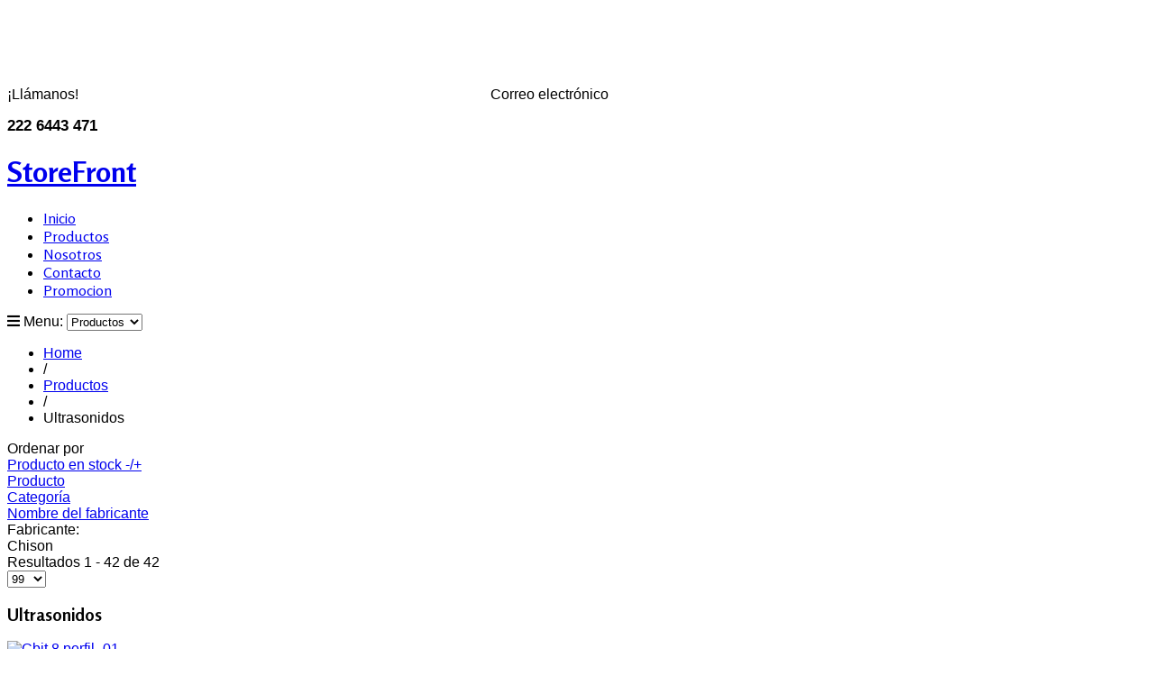

--- FILE ---
content_type: text/html; charset=utf-8
request_url: https://www.medicalbuypuebla.com/productos/ultrasonidos
body_size: 12125
content:
<!DOCTYPE html>
<html prefix="og: http://ogp.me/ns#" lang="es-es" >
<head>

<!-- Global site tag (gtag.js) - Google Ads: 770165565 -->
<script async src="https://www.googletagmanager.com/gtag/js?id=AW-770165565"></script>
<script>
  window.dataLayer = window.dataLayer || [];
  function gtag(){dataLayer.push(arguments);}
  gtag('js', new Date());

  gtag('config', 'AW-770165565');
</script>

<script>
  gtag('config', 'AW-770165565/FGiqCJTp3bsCEL2Wn-8C', {
    'phone_conversion_number': '222 6443 471'
  });
</script>


<link rel="stylesheet" href="https://use.fontawesome.com/releases/v5.4.1/css/all.css" integrity="sha384-5sAR7xN1Nv6T6+dT2mhtzEpVJvfS3NScPQTrOxhwjIuvcA67KV2R5Jz6kr4abQsz" crossorigin="anonymous">
		        	<meta name="viewport" content="width=device-width, initial-scale=1, maximum-scale=2.0">
	    <base href="https://www.medicalbuypuebla.com/productos/ultrasonidos" />
	<meta http-equiv="content-type" content="text/html; charset=utf-8" />
	<meta name="keywords" content="Ultrasonidos. Equipo Medico. " />
	<meta name="title" content="Ultrasonidos" />
	<meta name="description" content="Ultrasonidos Portátiles y de gabinete en venta contamos con sala de exhibición y planes de financiamiento y arrendamiento, los mejores productos de su categoría, contáctanos." />
	<meta name="generator" content="Joomla! - Open Source Content Management" />
	<title>Ultrasonidos</title>
	<link href="https://www.medicalbuypuebla.com/productos/ultrasonidos" rel="canonical" />
	<link href="https://www.medicalbuypuebla.com/images/logo-movil.png" rel="shortcut icon" type="image/vnd.microsoft.icon" />
	<link href="/templates/gk_storefront/css/k2.css" rel="stylesheet" type="text/css" />
	<link href="/components/com_virtuemart/assets/css/vm-ltr-common.css?vmver=3da3397e" rel="stylesheet" type="text/css" />
	<link href="/components/com_virtuemart/assets/css/vm-ltr-site.css?vmver=3da3397e" rel="stylesheet" type="text/css" />
	<link href="/components/com_virtuemart/assets/css/facebox.css?vmver=3da3397e" rel="stylesheet" type="text/css" />
	<link href="/cache/widgetkit/widgetkit-5f3620ac.css" rel="stylesheet" type="text/css" />
	<link href="/media/system/css/modal.css?ab27837687ce6ae1ee1380c81cbed34e" rel="stylesheet" type="text/css" />
	<link href="https://www.medicalbuypuebla.com/templates/gk_storefront/css/font-awesome.css" rel="stylesheet" type="text/css" />
	<link href="https://www.medicalbuypuebla.com/templates/gk_storefront/css/normalize.css" rel="stylesheet" type="text/css" />
	<link href="https://www.medicalbuypuebla.com/templates/gk_storefront/css/layout.css" rel="stylesheet" type="text/css" />
	<link href="https://www.medicalbuypuebla.com/templates/gk_storefront/css/joomla.css" rel="stylesheet" type="text/css" />
	<link href="https://www.medicalbuypuebla.com/templates/gk_storefront/css/system/system.css" rel="stylesheet" type="text/css" />
	<link href="https://www.medicalbuypuebla.com/templates/gk_storefront/css/template.css" rel="stylesheet" type="text/css" />
	<link href="https://www.medicalbuypuebla.com/templates/gk_storefront/css/menu/menu.css" rel="stylesheet" type="text/css" />
	<link href="https://www.medicalbuypuebla.com/templates/gk_storefront/css/gk.stuff.css" rel="stylesheet" type="text/css" />
	<link href="https://www.medicalbuypuebla.com/templates/gk_storefront/css/vm.css" rel="stylesheet" type="text/css" />
	<link href="https://www.medicalbuypuebla.com/templates/gk_storefront/css/hikashop.css" rel="stylesheet" type="text/css" />
	<link href="https://www.medicalbuypuebla.com/templates/gk_storefront/css/style1.css" rel="stylesheet" type="text/css" />
	<link href="https://www.medicalbuypuebla.com/templates/gk_storefront/css/typography/typography.style1.css" rel="stylesheet" type="text/css" />
	<link href="//fonts.googleapis.com/css?family=Rosario:400,700" rel="stylesheet" type="text/css" />
	<link href="https://www.medicalbuypuebla.com/modules/mod_aa_whatsapp/assets/css/socicon.css" rel="stylesheet" type="text/css" />
	<link href="https://www.medicalbuypuebla.com/modules/mod_aa_whatsapp/assets/css/style.css" rel="stylesheet" type="text/css" />
	<link href="https://www.medicalbuypuebla.com/modules/mod_aa_whatsapp/assets/css/animate.css" rel="stylesheet" type="text/css" />
	<style type="text/css">
.childcontent .gkcol { width: 170px; }body,
html, 
body button, 
body input, 
body select, 
body textarea,
.gkMenu > ul li div.childcontent li,
#gkBottom3 .box.bigtitle .header,
.nspHeader,
.box.newsletter .header { font-family: Arial, Helvetica, sans-serif; }
#gkMainMenu,
h1,h2,h3,h4,h5,h6,
blockquote,
.gkMenu > ul li div.childcontent header,
.result-title,
#gkMenuOverlayContent,
.gk-newsletter input[type="button"],
#gkMenuOverlayClose,
#gkMenuOverlayHeader,
#gkLogo.text,
.gkIsWrapper-gk_storefront figcaption,
.product-price span.PricesalesPrice,
.gkTotal,
.products .nspArt,
.products .nspHeader,
#gkSearch input { font-family: 'Rosario', Arial, sans-serif; }
.blank { font-family: Verdana, Geneva, sans-serif; }
.blank { font-family: Arial, Helvetica, sans-serif; }
@media screen and (max-width: 780px) {
	    	#k2Container .itemsContainer { width: 100%!important; } 
	    	.cols-2 .column-1,
	    	.cols-2 .column-2,
	    	.cols-3 .column-1,
	    	.cols-3 .column-2,
	    	.cols-3 .column-3,
	    	.demo-typo-col2,
	    	.demo-typo-col3,
	    	.demo-typo-col4 {width: 100%; }
	    	}#gkSidebar { width: 29%; }
#gkContentWrap { width: 71%; }
.gkPage { max-width: 1170px; }

	</style>
	<script type="application/json" class="joomla-script-options new">{"csrf.token":"8c91847099eb097ee2a0d54b98dc5cd6","system.paths":{"root":"","base":""}}</script>
	<script src="/media/system/js/mootools-core.js?ab27837687ce6ae1ee1380c81cbed34e" type="text/javascript"></script>
	<script src="/media/system/js/core.js?ab27837687ce6ae1ee1380c81cbed34e" type="text/javascript"></script>
	<script src="/media/jui/js/jquery.min.js?ab27837687ce6ae1ee1380c81cbed34e" type="text/javascript"></script>
	<script src="/media/jui/js/jquery-noconflict.js?ab27837687ce6ae1ee1380c81cbed34e" type="text/javascript"></script>
	<script src="/media/jui/js/jquery-migrate.min.js?ab27837687ce6ae1ee1380c81cbed34e" type="text/javascript"></script>
	<script src="/components/com_k2/js/k2.js?v2.6.7&amp;sitepath=/" type="text/javascript"></script>
	<script src="/components/com_virtuemart/assets/js/jquery-ui.min.js?vmver=1.9.2" type="text/javascript"></script>
	<script src="/components/com_virtuemart/assets/js/jquery.ui.autocomplete.html.js" type="text/javascript"></script>
	<script src="/components/com_virtuemart/assets/js/jquery.noconflict.js" async="async" type="text/javascript"></script>
	<script src="/components/com_virtuemart/assets/js/vmsite.js?vmver=3da3397e" type="text/javascript"></script>
	<script src="/components/com_virtuemart/assets/js/facebox.js?vmver=3da3397e" type="text/javascript"></script>
	<script src="/components/com_virtuemart/assets/js/vmprices.js?vmver=3da3397e" type="text/javascript"></script>
	<script src="/components/com_virtuemart/assets/js/dynupdate.js?vmver=3da3397e" type="text/javascript"></script>
	<script src="/cache/widgetkit/widgetkit-8d7a7bd0.js" type="text/javascript"></script>
	<script src="/media/jui/js/bootstrap.min.js?ab27837687ce6ae1ee1380c81cbed34e" type="text/javascript"></script>
	<script src="/media/system/js/mootools-more.js?ab27837687ce6ae1ee1380c81cbed34e" type="text/javascript"></script>
	<script src="/media/system/js/modal.js?ab27837687ce6ae1ee1380c81cbed34e" type="text/javascript"></script>
	<script src="https://www.medicalbuypuebla.com/templates/gk_storefront/js/modernizr.js" type="text/javascript"></script>
	<script src="https://www.medicalbuypuebla.com/templates/gk_storefront/js/gk.scripts.js" type="text/javascript"></script>
	<script src="https://www.medicalbuypuebla.com/templates/gk_storefront/js/gk.menu.js" type="text/javascript"></script>
	<script src="https://www.medicalbuypuebla.com/templates/gk_storefront/js/scrollreveal.js" type="text/javascript"></script>
	<script src="https://www.medicalbuypuebla.com/modules/mod_aa_whatsapp/assets/js/script.js" type="text/javascript"></script>
	<script type="text/javascript">
//<![CDATA[ 
if (typeof Virtuemart === "undefined"){
	var Virtuemart = {};}
var vmSiteurl = 'https://www.medicalbuypuebla.com/' ;
Virtuemart.vmSiteurl = vmSiteurl;
var vmLang = '&lang=';
Virtuemart.vmLang = vmLang; 
var vmLangTag = '';
Virtuemart.vmLangTag = vmLangTag;
var Itemid = '&Itemid=812';
Virtuemart.addtocart_popup = "1" ; 
var vmCartError = Virtuemart.vmCartError = "Hubo un error al actualizar su carro.";
var vmCartText = '%2$s x %1$s ha sido añadido a su carrito.' ;
usefancy = false; //]]>

		jQuery(function($) {
			SqueezeBox.initialize({});
			initSqueezeBox();
			$(document).on('subform-row-add', initSqueezeBox);

			function initSqueezeBox(event, container)
			{
				SqueezeBox.assign($(container || document).find('a.modal').get(), {
					parse: 'rel'
				});
			}
		});

		window.jModalClose = function () {
			SqueezeBox.close();
		};

		// Add extra modal close functionality for tinyMCE-based editors
		document.onreadystatechange = function () {
			if (document.readyState == 'interactive' && typeof tinyMCE != 'undefined' && tinyMCE)
			{
				if (typeof window.jModalClose_no_tinyMCE === 'undefined')
				{
					window.jModalClose_no_tinyMCE = typeof(jModalClose) == 'function'  ?  jModalClose  :  false;

					jModalClose = function () {
						if (window.jModalClose_no_tinyMCE) window.jModalClose_no_tinyMCE.apply(this, arguments);
						tinyMCE.activeEditor.windowManager.close();
					};
				}

				if (typeof window.SqueezeBoxClose_no_tinyMCE === 'undefined')
				{
					if (typeof(SqueezeBox) == 'undefined')  SqueezeBox = {};
					window.SqueezeBoxClose_no_tinyMCE = typeof(SqueezeBox.close) == 'function'  ?  SqueezeBox.close  :  false;

					SqueezeBox.close = function () {
						if (window.SqueezeBoxClose_no_tinyMCE)  window.SqueezeBoxClose_no_tinyMCE.apply(this, arguments);
						tinyMCE.activeEditor.windowManager.close();
					};
				}
			}
		};
		
 $GKMenu = { height:true, width:false, duration: 250 };
$GK_TMPL_URL = "https://www.medicalbuypuebla.com/templates/gk_storefront";

$GK_URL = "https://www.medicalbuypuebla.com/";

	</script>
	<link rel="apple-touch-icon" href="https://www.medicalbuypuebla.com/templates/gk_storefront/images/touch-device.png">
	<link rel="apple-touch-icon-precompose" href="https://www.medicalbuypuebla.com/templates/gk_storefront/images/touch-device.png">

    <link rel="stylesheet" href="https://www.medicalbuypuebla.com/templates/gk_storefront/css/small.desktop.css" media="(max-width: 1170px)" />
<link rel="stylesheet" href="https://www.medicalbuypuebla.com/templates/gk_storefront/css/tablet.css" media="(max-width: 1040px)" />
<link rel="stylesheet" href="https://www.medicalbuypuebla.com/templates/gk_storefront/css/small.tablet.css" media="(max-width: 840px)" />
<link rel="stylesheet" href="https://www.medicalbuypuebla.com/templates/gk_storefront/css/mobile.css" media="(max-width: 600px)" />

<!--[if IE 9]>
<link rel="stylesheet" href="https://www.medicalbuypuebla.com/templates/gk_storefront/css/ie/ie9.css" type="text/css" />
<![endif]-->

<!--[if IE 8]>
<link rel="stylesheet" href="https://www.medicalbuypuebla.com/templates/gk_storefront/css/ie/ie8.css" type="text/css" />
<![endif]-->

<!--[if lte IE 7]>
<link rel="stylesheet" href="https://www.medicalbuypuebla.com/templates/gk_storefront/css/ie/ie7.css" type="text/css" />
<![endif]-->

<!--[if lte IE 9]>
<script type="text/javascript" src="https://www.medicalbuypuebla.com/templates/gk_storefront/js/ie.js"></script>
<![endif]-->

<!--[if (gte IE 6)&(lte IE 8)]>
<script type="text/javascript" src="https://www.medicalbuypuebla.com/templates/gk_storefront/js/respond.js"></script>
<script type="text/javascript" src="https://www.medicalbuypuebla.com/templates/gk_storefront/js/selectivizr.js"></script>
<script type="text/javascript" src="http://html5shim.googlecode.com/svn/trunk/html5.js"></script>
<![endif]-->	 

	<!-- Global site tag (gtag.js) - Google Analytics -->
<script async src="https://www.googletagmanager.com/gtag/js?id=UA-135764445-1"></script>
<script>
  window.dataLayer = window.dataLayer || [];
  function gtag(){dataLayer.push(arguments);}
  gtag('js', new Date());

  gtag('config', 'UA-135764445-1');
</script>

</head>
<body data-tablet-width="1040" data-mobile-width="600" data-zoom-size="200">	
			
    <header id="gkHeader">
    	<div id="gkHeaderTop">
	    	<div class="gkPage">
				                 
				 
								
                			</div>
			
				<div class="medic-log">
								

<div class="custom ">

	<div class="gent-log gkPage">
<div class="log-medic">
<div class="mb-logos"><a href="http://www.medicalbuypuebla.com/"><img id="logo-normal" src="/images/logo-medicalpuebla.png" alt="" /><img id="logo-movil" src="/images/logo-movil.png" alt="" /></a></div>
<div class="mb-punta"> </div>
<div class="mb-punta-izq"> </div>
</div>
<div class="info-medic">
<div style="display: flex; justify-content: space-between; align-items: baseline;">
<div class="item"><a style="color: white;" href="tel:2226443471"> <img src="/images/telefono.png" alt="" /></a>
<p class="texto-oculto">¡Llámanos!</p>
<span class="text-movil" style="vertical-align: middle; display: inline-block;"><strong style="font-size: 17px;">222 6443 471</strong><br /> </span></div>
<div class="item"><a style="color: white;" href="mailto:ventas@medicalbuypuebla.com"> <img src="/images/correo.png" alt="" /></a>
<p class="texto-oculto">Correo electrónico</p>
<a style="color: white;" href="mailto:ventas@medicalbuypuebla.com"><span class="text-movil" style="vertical-align: middle; display: inline-block; font-size: 13px;"><strong>ventas@medicalbuypuebla.com</strong></span> </a></div>
<div class="item2"><a href="https://m.me/231126301156074" target="_blank" rel="noopener noreferrer"><img src="/images/messenger.png" alt="" /></a><a href="https://wa.me/5215530403436" target="_blank" rel="noopener noreferrer"><img src="/images/whatsapp.png" alt="" /></a></div>
</div>
</div>
</div>	
</div>

					</div>
							
		</div>	
		
		<div id="gkHeaderNav">
			<div class="gkPage">	
				
          <h1>
	     <a href="https://www.medicalbuypuebla.com/" id="gkLogo" class="text">
			<span>StoreFront</span>
	        
	        	     </a>
     </h1>
                      
                                  <div id="gkMainMenu" class="gkMenuClassic">
                         <nav id="gkExtraMenu" class="gkMenu">
<ul class="gkmenu level0"><li  class="first"><a href="https://www.medicalbuypuebla.com/"  class=" first" id="menu640" title=" Home Menu Item producto medico " >Inicio</a></li><li  class="active"><a href="/productos"  class=" active" id="menu812"  >Productos</a></li><li ><a href="/nosotros"  id="menu997"  >Nosotros</a></li><li ><a href="/contacto"  id="menu999"  >Contacto</a></li><li  class="last"><a href="https://www.medicalbuypuebla.com/promociones/#promos_abril/page1"  class=" last" id="menu1057"  >Promocion</a></li></ul>
</nav>                 </div>
                                  
                                  <div id="gkMobileMenu" class="gkPage"> <i id="mobile-menu-toggler" class="fa fa-bars"></i>
                     <label for="mobileMenu">Menu: </label>
                     <select name="mobileMenu" id="mobileMenu" onChange="window.location.href=this.value;">
                         <option  value="https://www.medicalbuypuebla.com/">Inicio</option><option selected="selected"  value="/productos">Productos</option><option  value="/nosotros">Nosotros</option><option  value="/contacto">Contacto</option><option  value="https://www.medicalbuypuebla.com/promociones/#promos_abril/page1">Promocion</option>                     </select>
                 </div>
                                  
                 	    	</div>
    	</div>
    	
    	    	<div id="gkBreadcrumb">
    		<div class="gkPage">
    			

<ul class="breadcrumbs"><li><a href="/" >Home</a></li> <li class="separator">/</li> <li><a href="/productos" >Productos</a></li> <li class="separator">/</li> <li>Ultrasonidos</li></ul>
    		</div>
    	</div>
    	    	
    	    	
    	    </header>

	<div id="gkPageContent">
    	<div class="gkPage">
	    	<section id="gkContent">					
				<div id="gkContentWrap" class="gkSidebarLeft">
										
										
						
					
					<section id="gkMainbody">
													 <div class="category-view"> <div class="category_description">
	</div>
<div class="browse-view">

<div class="orderby-displaynumber">
	<div class="floatleft vm-order-list">
		<div class="orderlistcontainer"><div class="title">Ordenar por</div><div class="activeOrder"><a title="-/+" href="/productos/ultrasonidos/dirAsc?keyword=">Producto en stock -/+</a></div><div class="orderlist"><div><a title="Producto" href="/productos/ultrasonidos/by,product_name?keyword=">Producto</a></div><div><a title="Categoría" href="/productos/ultrasonidos/by,category_name?keyword=">Categoría</a></div><div><a title="Nombre del fabricante" href="/productos/ultrasonidos/by,mf_name?keyword=">Nombre del fabricante</a></div></div></div>		 <div class="orderlistcontainer"><div class="title">Fabricante:</div><div class="Order"> Chison</div></div><div class="clear"></div>	</div>
	<div class="vm-pagination vm-pagination-top">
				<span class="vm-page-counter"></span>
	</div>
	<div class="floatright display-number">
Resultados 1 - 42 de 42<br/><select id="limit" name="limit" class="inputbox" size="1" onchange="window.top.location.href=this.options[this.selectedIndex].value">
	<option value="/productos/ultrasonidos/results,1-15">15</option>
	<option value="/productos/ultrasonidos/results,1-30">30</option>
	<option value="/productos/ultrasonidos/results,1-60">60</option>
	<option value="/productos/ultrasonidos/results,1-99" selected="selected">99</option>
	<option value="/productos/ultrasonidos/results,1-150">150</option>
</select>
</div>

	<div class="clear"></div>
</div> <!-- end of orderby-displaynumber -->

<h1>Ultrasonidos</h1>

		<div class="row">
			<div class="product vm-col vm-col-3 vertical-separator">
		<div class="spacer product-container" data-vm="product-container">
			<div class="vm-product-media-container">

					<a title="Ultrasonido Chison Cbit8" href="/productos/ultrasonidos/ultrasonido-chison-cbit8-detail">
						<img  class="browseProductImage"  src="/images/stories/virtuemart/product/resized/Cbit 8 perfil_01_295x295.png"  alt="Cbit 8 perfil_01"  />					</a>

			</div>

			<div class="vm-product-rating-container">
									<span class="vmicon vm2-normalstock" title="Hay gran cantidad de existencias de este producto"></span>
							</div>


				<div class="vm-product-descr-container-0">
					<h2><a href="/productos/ultrasonidos/ultrasonido-chison-cbit8-detail" >Ultrasonido Chison Cbit8</a></h2>
									</div>


						<div class="vm3pr-0"> <div class="product-price" id="productPrice977" data-vm="product-prices">
	<div class="PricebasePrice vm-nodisplay"><span class="vm-price-desc">Precio Base: </span><span class="PricebasePrice"></span></div></div>				<div class="clear"></div>
			</div>
						<div class="vm3pr-0"> 	<div class="addtocart-area">
		<form method="post" class="product js-recalculate" action="/productos" autocomplete="off" >
			<div class="vm-customfields-wrap">
							</div>			
							<input type="hidden" name="option" value="com_virtuemart"/>
			<input type="hidden" name="view" value="cart"/>
			<input type="hidden" name="virtuemart_product_id[]" value="977"/>
			<input type="hidden" name="pname" value="Ultrasonido Chison Cbit8"/>
			<input type="hidden" name="pid" value="977"/>
			<input type="hidden" name="Itemid" value="812"/>		</form>

	</div>

			</div>

			<div class="vm-details-button">
				<a href="/productos/ultrasonidos/ultrasonido-chison-cbit8-detail" title="Ultrasonido Chison Cbit8" class="product-details">Detalles de producto</a>			</div>
				</div>
	</div>

		<div class="product vm-col vm-col-3 vertical-separator">
		<div class="spacer product-container" data-vm="product-container">
			<div class="vm-product-media-container">

					<a title="Ultrasonido Chison CBIT 4" href="/productos/ultrasonidos/ultrasonido-chison-cbit-4-detail">
						<img  class="browseProductImage"  src="/images/stories/virtuemart/product/resized/CBIT-4_295x295.jpg"  alt="CBIT-4"  />					</a>

			</div>

			<div class="vm-product-rating-container">
									<span class="vmicon vm2-normalstock" title="Hay gran cantidad de existencias de este producto"></span>
							</div>


				<div class="vm-product-descr-container-0">
					<h2><a href="/productos/ultrasonidos/ultrasonido-chison-cbit-4-detail" >Ultrasonido Chison CBIT 4</a></h2>
									</div>


						<div class="vm3pr-0"> <div class="product-price" id="productPrice1303" data-vm="product-prices">
	<div class="PricebasePrice vm-nodisplay"><span class="vm-price-desc">Precio Base: </span><span class="PricebasePrice"></span></div></div>				<div class="clear"></div>
			</div>
						<div class="vm3pr-0"> 	<div class="addtocart-area">
		<form method="post" class="product js-recalculate" action="/productos" autocomplete="off" >
			<div class="vm-customfields-wrap">
							</div>			
							<input type="hidden" name="option" value="com_virtuemart"/>
			<input type="hidden" name="view" value="cart"/>
			<input type="hidden" name="virtuemart_product_id[]" value="1303"/>
			<input type="hidden" name="pname" value="Ultrasonido Chison CBIT 4"/>
			<input type="hidden" name="pid" value="1303"/>
			<input type="hidden" name="Itemid" value="812"/>		</form>

	</div>

			</div>

			<div class="vm-details-button">
				<a href="/productos/ultrasonidos/ultrasonido-chison-cbit-4-detail" title="Ultrasonido Chison CBIT 4" class="product-details">Detalles de producto</a>			</div>
				</div>
	</div>

		<div class="product vm-col vm-col-3 ">
		<div class="spacer product-container" data-vm="product-container">
			<div class="vm-product-media-container">

					<a title="Ultrasonido Chison EBit 50" href="/productos/ultrasonidos/ultrasonido-chison-ebit-50-detail">
						<img  class="browseProductImage"  src="/images/stories/virtuemart/product/resized/EBit50_MG_0192_295x295.png"  alt="EBit50_MG_0192"  />					</a>

			</div>

			<div class="vm-product-rating-container">
									<span class="vmicon vm2-normalstock" title="Hay gran cantidad de existencias de este producto"></span>
							</div>


				<div class="vm-product-descr-container-0">
					<h2><a href="/productos/ultrasonidos/ultrasonido-chison-ebit-50-detail" >Ultrasonido Chison EBit 50</a></h2>
									</div>


						<div class="vm3pr-0"> <div class="product-price" id="productPrice1009" data-vm="product-prices">
	<div class="PricebasePrice vm-nodisplay"><span class="vm-price-desc">Precio Base: </span><span class="PricebasePrice"></span></div></div>				<div class="clear"></div>
			</div>
						<div class="vm3pr-0"> 	<div class="addtocart-area">
		<form method="post" class="product js-recalculate" action="/productos" autocomplete="off" >
			<div class="vm-customfields-wrap">
							</div>			
							<input type="hidden" name="option" value="com_virtuemart"/>
			<input type="hidden" name="view" value="cart"/>
			<input type="hidden" name="virtuemart_product_id[]" value="1009"/>
			<input type="hidden" name="pname" value="Ultrasonido Chison EBit 50"/>
			<input type="hidden" name="pid" value="1009"/>
			<input type="hidden" name="Itemid" value="812"/>		</form>

	</div>

			</div>

			<div class="vm-details-button">
				<a href="/productos/ultrasonidos/ultrasonido-chison-ebit-50-detail" title="Ultrasonido Chison EBit 50" class="product-details">Detalles de producto</a>			</div>
				</div>
	</div>

	    <div class="clear"></div>
  </div>
      	<div class="horizontal-separator"></div>
			<div class="row">
			<div class="product vm-col vm-col-3 vertical-separator">
		<div class="spacer product-container" data-vm="product-container">
			<div class="vm-product-media-container">

					<a title="Ultrasonido Chison Eco5" href="/productos/ultrasonidos/ultrasonido-chison-eco5-detail">
						<img  class="browseProductImage"  src="/images/stories/virtuemart/product/resized/Eco5_295x295.png"  alt="Eco5"  />					</a>

			</div>

			<div class="vm-product-rating-container">
									<span class="vmicon vm2-normalstock" title="Hay gran cantidad de existencias de este producto"></span>
							</div>


				<div class="vm-product-descr-container-0">
					<h2><a href="/productos/ultrasonidos/ultrasonido-chison-eco5-detail" >Ultrasonido Chison Eco5</a></h2>
									</div>


						<div class="vm3pr-0"> <div class="product-price" id="productPrice1104" data-vm="product-prices">
	<div class="PricebasePrice vm-nodisplay"><span class="vm-price-desc">Precio Base: </span><span class="PricebasePrice"></span></div></div>				<div class="clear"></div>
			</div>
						<div class="vm3pr-0"> 	<div class="addtocart-area">
		<form method="post" class="product js-recalculate" action="/productos" autocomplete="off" >
			<div class="vm-customfields-wrap">
							</div>			
							<input type="hidden" name="option" value="com_virtuemart"/>
			<input type="hidden" name="view" value="cart"/>
			<input type="hidden" name="virtuemart_product_id[]" value="1104"/>
			<input type="hidden" name="pname" value="Ultrasonido Chison Eco5"/>
			<input type="hidden" name="pid" value="1104"/>
			<input type="hidden" name="Itemid" value="812"/>		</form>

	</div>

			</div>

			<div class="vm-details-button">
				<a href="/productos/ultrasonidos/ultrasonido-chison-eco5-detail" title="Ultrasonido Chison Eco5" class="product-details">Detalles de producto</a>			</div>
				</div>
	</div>

		<div class="product vm-col vm-col-3 vertical-separator">
		<div class="spacer product-container" data-vm="product-container">
			<div class="vm-product-media-container">

					<a title="Ultrasonido Chison Eco2" href="/productos/ultrasonidos/ultrasonido-chison-eco2-detail">
						<img  class="browseProductImage"  src="/images/stories/virtuemart/product/resized/Eco2_295x295.jpg"  alt="Eco2"  />					</a>

			</div>

			<div class="vm-product-rating-container">
									<span class="vmicon vm2-normalstock" title="Hay gran cantidad de existencias de este producto"></span>
							</div>


				<div class="vm-product-descr-container-0">
					<h2><a href="/productos/ultrasonidos/ultrasonido-chison-eco2-detail" >Ultrasonido Chison Eco2</a></h2>
									</div>


						<div class="vm3pr-0"> <div class="product-price" id="productPrice1103" data-vm="product-prices">
	<div class="PricebasePrice vm-nodisplay"><span class="vm-price-desc">Precio Base: </span><span class="PricebasePrice"></span></div></div>				<div class="clear"></div>
			</div>
						<div class="vm3pr-0"> 	<div class="addtocart-area">
		<form method="post" class="product js-recalculate" action="/productos" autocomplete="off" >
			<div class="vm-customfields-wrap">
							</div>			
							<input type="hidden" name="option" value="com_virtuemart"/>
			<input type="hidden" name="view" value="cart"/>
			<input type="hidden" name="virtuemart_product_id[]" value="1103"/>
			<input type="hidden" name="pname" value="Ultrasonido Chison Eco2"/>
			<input type="hidden" name="pid" value="1103"/>
			<input type="hidden" name="Itemid" value="812"/>		</form>

	</div>

			</div>

			<div class="vm-details-button">
				<a href="/productos/ultrasonidos/ultrasonido-chison-eco2-detail" title="Ultrasonido Chison Eco2" class="product-details">Detalles de producto</a>			</div>
				</div>
	</div>

		<div class="product vm-col vm-col-3 ">
		<div class="spacer product-container" data-vm="product-container">
			<div class="vm-product-media-container">

					<a title="Ultrasonido Chison Qbit 7" href="/productos/ultrasonidos/ultrasonido-chison-qbit-8-detail">
						<img  class="browseProductImage"  src="/images/stories/virtuemart/product/resized/Captura de Pantalla 2023-06-23 a la(s) 9.51.05_295x295.png"  alt="Captura de Pantalla 2023-06-23 a la(s) 9.51.05"  />					</a>

			</div>

			<div class="vm-product-rating-container">
									<span class="vmicon vm2-nostock" title="Lo sentimos, actualmente no hay existencias de este producto"></span>
							</div>


				<div class="vm-product-descr-container-0">
					<h2><a href="/productos/ultrasonidos/ultrasonido-chison-qbit-8-detail" >Ultrasonido Chison Qbit 7</a></h2>
									</div>


						<div class="vm3pr-0"> <div class="product-price" id="productPrice1441" data-vm="product-prices">
	<div class="PricebasePrice vm-nodisplay"><span class="vm-price-desc">Precio Base: </span><span class="PricebasePrice"></span></div></div>				<div class="clear"></div>
			</div>
						<div class="vm3pr-0"> 	<div class="addtocart-area">
		<form method="post" class="product js-recalculate" action="/productos" autocomplete="off" >
			<div class="vm-customfields-wrap">
							</div>			
							<input type="hidden" name="option" value="com_virtuemart"/>
			<input type="hidden" name="view" value="cart"/>
			<input type="hidden" name="virtuemart_product_id[]" value="1441"/>
			<input type="hidden" name="pname" value="Ultrasonido Chison Qbit 7"/>
			<input type="hidden" name="pid" value="1441"/>
			<input type="hidden" name="Itemid" value="812"/>		</form>

	</div>

			</div>

			<div class="vm-details-button">
				<a href="/productos/ultrasonidos/ultrasonido-chison-qbit-8-detail" title="Ultrasonido Chison Qbit 7" class="product-details">Detalles de producto</a>			</div>
				</div>
	</div>

	    <div class="clear"></div>
  </div>
      	<div class="horizontal-separator"></div>
			<div class="row">
			<div class="product vm-col vm-col-3 vertical-separator">
		<div class="spacer product-container" data-vm="product-container">
			<div class="vm-product-media-container">

					<a title="Ultrasonido de mano SONOEYE-P5" href="/productos/ultrasonidos/ec-grafo-de-mano-sonoeye-p5-detail">
						<img  class="browseProductImage"  src="/images/stories/virtuemart/product/resized/sonoeye-p5_295x295.png"  alt="Ultrasonido de mano SONOEYE-P5"  />					</a>

			</div>

			<div class="vm-product-rating-container">
									<span class="vmicon vm2-nostock" title="Lo sentimos, actualmente no hay existencias de este producto"></span>
							</div>


				<div class="vm-product-descr-container-0">
					<h2><a href="/productos/ultrasonidos/ec-grafo-de-mano-sonoeye-p5-detail" >Ultrasonido de mano SONOEYE-P5</a></h2>
									</div>


						<div class="vm3pr-0"> <div class="product-price" id="productPrice1440" data-vm="product-prices">
	<div class="PricebasePrice vm-nodisplay"><span class="vm-price-desc">Precio Base: </span><span class="PricebasePrice"></span></div></div>				<div class="clear"></div>
			</div>
						<div class="vm3pr-0"> 	<div class="addtocart-area">
		<form method="post" class="product js-recalculate" action="/productos" autocomplete="off" >
			<div class="vm-customfields-wrap">
							</div>			
							<input type="hidden" name="option" value="com_virtuemart"/>
			<input type="hidden" name="view" value="cart"/>
			<input type="hidden" name="virtuemart_product_id[]" value="1440"/>
			<input type="hidden" name="pname" value="Ultrasonido de mano SONOEYE-P5"/>
			<input type="hidden" name="pid" value="1440"/>
			<input type="hidden" name="Itemid" value="812"/>		</form>

	</div>

			</div>

			<div class="vm-details-button">
				<a href="/productos/ultrasonidos/ec-grafo-de-mano-sonoeye-p5-detail" title="Ultrasonido de mano SONOEYE-P5" class="product-details">Detalles de producto</a>			</div>
				</div>
	</div>

		<div class="product vm-col vm-col-3 vertical-separator">
		<div class="spacer product-container" data-vm="product-container">
			<div class="vm-product-media-container">

					<a title="Ultrasonido de mano SONOEYE-P1" href="/productos/ultrasonidos/ec-grafo-de-mano-sonoeye-p1-detail">
						<img  class="browseProductImage"  src="/images/stories/virtuemart/product/resized/sonoeye-p1_295x295.png"  alt="Ultrasonido de mano SONOEYE-P1"  />					</a>

			</div>

			<div class="vm-product-rating-container">
									<span class="vmicon vm2-nostock" title="Lo sentimos, actualmente no hay existencias de este producto"></span>
							</div>


				<div class="vm-product-descr-container-0">
					<h2><a href="/productos/ultrasonidos/ec-grafo-de-mano-sonoeye-p1-detail" >Ultrasonido de mano SONOEYE-P1</a></h2>
									</div>


						<div class="vm3pr-0"> <div class="product-price" id="productPrice1439" data-vm="product-prices">
	<div class="PricebasePrice vm-nodisplay"><span class="vm-price-desc">Precio Base: </span><span class="PricebasePrice"></span></div></div>				<div class="clear"></div>
			</div>
						<div class="vm3pr-0"> 	<div class="addtocart-area">
		<form method="post" class="product js-recalculate" action="/productos" autocomplete="off" >
			<div class="vm-customfields-wrap">
							</div>			
							<input type="hidden" name="option" value="com_virtuemart"/>
			<input type="hidden" name="view" value="cart"/>
			<input type="hidden" name="virtuemart_product_id[]" value="1439"/>
			<input type="hidden" name="pname" value="Ultrasonido de mano SONOEYE-P1"/>
			<input type="hidden" name="pid" value="1439"/>
			<input type="hidden" name="Itemid" value="812"/>		</form>

	</div>

			</div>

			<div class="vm-details-button">
				<a href="/productos/ultrasonidos/ec-grafo-de-mano-sonoeye-p1-detail" title="Ultrasonido de mano SONOEYE-P1" class="product-details">Detalles de producto</a>			</div>
				</div>
	</div>

		<div class="product vm-col vm-col-3 ">
		<div class="spacer product-container" data-vm="product-container">
			<div class="vm-product-media-container">

					<a title="Ultrasonido Portátil SONOAIR-60" href="/productos/ultrasonidos/ultrasonido-port-til-sonoair-60-detail">
						<img  class="browseProductImage"  src="/images/stories/virtuemart/product/resized/sonoeye-60_295x295.png"  alt="sonoeye-60"  />					</a>

			</div>

			<div class="vm-product-rating-container">
									<span class="vmicon vm2-nostock" title="Lo sentimos, actualmente no hay existencias de este producto"></span>
							</div>


				<div class="vm-product-descr-container-0">
					<h2><a href="/productos/ultrasonidos/ultrasonido-port-til-sonoair-60-detail" >Ultrasonido Portátil SONOAIR-60</a></h2>
									</div>


						<div class="vm3pr-0"> <div class="product-price" id="productPrice1438" data-vm="product-prices">
	<div class="PricebasePrice vm-nodisplay"><span class="vm-price-desc">Precio Base: </span><span class="PricebasePrice"></span></div></div>				<div class="clear"></div>
			</div>
						<div class="vm3pr-0"> 	<div class="addtocart-area">
		<form method="post" class="product js-recalculate" action="/productos" autocomplete="off" >
			<div class="vm-customfields-wrap">
							</div>			
							<input type="hidden" name="option" value="com_virtuemart"/>
			<input type="hidden" name="view" value="cart"/>
			<input type="hidden" name="virtuemart_product_id[]" value="1438"/>
			<input type="hidden" name="pname" value="Ultrasonido Portátil SONOAIR-60"/>
			<input type="hidden" name="pid" value="1438"/>
			<input type="hidden" name="Itemid" value="812"/>		</form>

	</div>

			</div>

			<div class="vm-details-button">
				<a href="/productos/ultrasonidos/ultrasonido-port-til-sonoair-60-detail" title="Ultrasonido Portátil SONOAIR-60" class="product-details">Detalles de producto</a>			</div>
				</div>
	</div>

	    <div class="clear"></div>
  </div>
      	<div class="horizontal-separator"></div>
			<div class="row">
			<div class="product vm-col vm-col-3 vertical-separator">
		<div class="spacer product-container" data-vm="product-container">
			<div class="vm-product-media-container">

					<a title="Ultrasonido veterinario de Mano SONOEYE-P7 VET" href="/productos/ultrasonidos/ec-grafo-veterinario-de-mano-sonoeye-p7-vet-detail">
						<img  class="browseProductImage"  src="/images/stories/virtuemart/product/resized/sonoeye-p7_295x295.png"  alt="Ultrasonido veterinario de Mano SONOEYE-P7 VET"  />					</a>

			</div>

			<div class="vm-product-rating-container">
									<span class="vmicon vm2-nostock" title="Lo sentimos, actualmente no hay existencias de este producto"></span>
							</div>


				<div class="vm-product-descr-container-0">
					<h2><a href="/productos/ultrasonidos/ec-grafo-veterinario-de-mano-sonoeye-p7-vet-detail" >Ultrasonido veterinario de Mano SONOEYE-P7 VET</a></h2>
									</div>


						<div class="vm3pr-0"> <div class="product-price" id="productPrice1437" data-vm="product-prices">
	<div class="PricebasePrice vm-nodisplay"><span class="vm-price-desc">Precio Base: </span><span class="PricebasePrice"></span></div></div>				<div class="clear"></div>
			</div>
						<div class="vm3pr-0"> 	<div class="addtocart-area">
		<form method="post" class="product js-recalculate" action="/productos" autocomplete="off" >
			<div class="vm-customfields-wrap">
							</div>			
							<input type="hidden" name="option" value="com_virtuemart"/>
			<input type="hidden" name="view" value="cart"/>
			<input type="hidden" name="virtuemart_product_id[]" value="1437"/>
			<input type="hidden" name="pname" value="Ultrasonido veterinario de Mano SONOEYE-P7 VET"/>
			<input type="hidden" name="pid" value="1437"/>
			<input type="hidden" name="Itemid" value="812"/>		</form>

	</div>

			</div>

			<div class="vm-details-button">
				<a href="/productos/ultrasonidos/ec-grafo-veterinario-de-mano-sonoeye-p7-vet-detail" title="Ultrasonido veterinario de Mano SONOEYE-P7 VET" class="product-details">Detalles de producto</a>			</div>
				</div>
	</div>

		<div class="product vm-col vm-col-3 vertical-separator">
		<div class="spacer product-container" data-vm="product-container">
			<div class="vm-product-media-container">

					<a title="Ultrasonido portátil Microconvexo SONOEYE-P6" href="/productos/ultrasonidos/ultrasonido-ec-grafo-portat-l-microconvexo-sonoeye-p6-detail">
						<img  class="browseProductImage"  src="/images/stories/virtuemart/product/resized/sonoeye-p6_295x295.png"  alt="Ultrasonido portátil Microconvexo SONOEYE-P6"  />					</a>

			</div>

			<div class="vm-product-rating-container">
									<span class="vmicon vm2-nostock" title="Lo sentimos, actualmente no hay existencias de este producto"></span>
							</div>


				<div class="vm-product-descr-container-0">
					<h2><a href="/productos/ultrasonidos/ultrasonido-ec-grafo-portat-l-microconvexo-sonoeye-p6-detail" >Ultrasonido portátil Microconvexo SONOEYE-P6</a></h2>
									</div>


						<div class="vm3pr-0"> <div class="product-price" id="productPrice1436" data-vm="product-prices">
	<div class="PricebasePrice vm-nodisplay"><span class="vm-price-desc">Precio Base: </span><span class="PricebasePrice"></span></div></div>				<div class="clear"></div>
			</div>
						<div class="vm3pr-0"> 	<div class="addtocart-area">
		<form method="post" class="product js-recalculate" action="/productos" autocomplete="off" >
			<div class="vm-customfields-wrap">
							</div>			
							<input type="hidden" name="option" value="com_virtuemart"/>
			<input type="hidden" name="view" value="cart"/>
			<input type="hidden" name="virtuemart_product_id[]" value="1436"/>
			<input type="hidden" name="pname" value="Ultrasonido portátil Microconvexo SONOEYE-P6"/>
			<input type="hidden" name="pid" value="1436"/>
			<input type="hidden" name="Itemid" value="812"/>		</form>

	</div>

			</div>

			<div class="vm-details-button">
				<a href="/productos/ultrasonidos/ultrasonido-ec-grafo-portat-l-microconvexo-sonoeye-p6-detail" title="Ultrasonido portátil Microconvexo SONOEYE-P6" class="product-details">Detalles de producto</a>			</div>
				</div>
	</div>

		<div class="product vm-col vm-col-3 ">
		<div class="spacer product-container" data-vm="product-container">
			<div class="vm-product-media-container">

					<a title="Ultrasonido Portátil SONO AIR 60 " href="/productos/ultrasonidos/ultrasonido-port-til-sono-air-60-detail">
						<img  class="browseProductImage"  src="/images/stories/virtuemart/product/resized/air-60_295x295.jpg"  alt="Ultrasonido Portátil SONO AIR 60"  />					</a>

			</div>

			<div class="vm-product-rating-container">
									<span class="vmicon vm2-nostock" title="Lo sentimos, actualmente no hay existencias de este producto"></span>
							</div>


				<div class="vm-product-descr-container-0">
					<h2><a href="/productos/ultrasonidos/ultrasonido-port-til-sono-air-60-detail" >Ultrasonido Portátil SONO AIR 60 </a></h2>
									</div>


						<div class="vm3pr-0"> <div class="product-price" id="productPrice1435" data-vm="product-prices">
	<div class="PricebasePrice vm-nodisplay"><span class="vm-price-desc">Precio Base: </span><span class="PricebasePrice"></span></div></div>				<div class="clear"></div>
			</div>
						<div class="vm3pr-0"> 	<div class="addtocart-area">
		<form method="post" class="product js-recalculate" action="/productos" autocomplete="off" >
			<div class="vm-customfields-wrap">
							</div>			
							<input type="hidden" name="option" value="com_virtuemart"/>
			<input type="hidden" name="view" value="cart"/>
			<input type="hidden" name="virtuemart_product_id[]" value="1435"/>
			<input type="hidden" name="pname" value="Ultrasonido Portátil SONO AIR 60 "/>
			<input type="hidden" name="pid" value="1435"/>
			<input type="hidden" name="Itemid" value="812"/>		</form>

	</div>

			</div>

			<div class="vm-details-button">
				<a href="/productos/ultrasonidos/ultrasonido-port-til-sono-air-60-detail" title="Ultrasonido Portátil SONO AIR 60 " class="product-details">Detalles de producto</a>			</div>
				</div>
	</div>

	    <div class="clear"></div>
  </div>
      	<div class="horizontal-separator"></div>
			<div class="row">
			<div class="product vm-col vm-col-3 vertical-separator">
		<div class="spacer product-container" data-vm="product-container">
			<div class="vm-product-media-container">

					<a title="Ultrasonido Sistema Doppler color XBit 80" href="/productos/ultrasonidos/ultrasonido-sistema-doppler-color-xbit-80-detail">
						<img  class="browseProductImage"  src="/images/stories/virtuemart/product/resized/XBIT80_295x295.png"  alt="XBIT80"  />					</a>

			</div>

			<div class="vm-product-rating-container">
									<span class="vmicon vm2-nostock" title="Lo sentimos, actualmente no hay existencias de este producto"></span>
							</div>


				<div class="vm-product-descr-container-0">
					<h2><a href="/productos/ultrasonidos/ultrasonido-sistema-doppler-color-xbit-80-detail" >Ultrasonido Sistema Doppler color XBit 80</a></h2>
									</div>


						<div class="vm3pr-0"> <div class="product-price" id="productPrice1434" data-vm="product-prices">
	<div class="PricebasePrice vm-nodisplay"><span class="vm-price-desc">Precio Base: </span><span class="PricebasePrice"></span></div></div>				<div class="clear"></div>
			</div>
						<div class="vm3pr-0"> 	<div class="addtocart-area">
		<form method="post" class="product js-recalculate" action="/productos" autocomplete="off" >
			<div class="vm-customfields-wrap">
							</div>			
							<input type="hidden" name="option" value="com_virtuemart"/>
			<input type="hidden" name="view" value="cart"/>
			<input type="hidden" name="virtuemart_product_id[]" value="1434"/>
			<input type="hidden" name="pname" value="Ultrasonido Sistema Doppler color XBit 80"/>
			<input type="hidden" name="pid" value="1434"/>
			<input type="hidden" name="Itemid" value="812"/>		</form>

	</div>

			</div>

			<div class="vm-details-button">
				<a href="/productos/ultrasonidos/ultrasonido-sistema-doppler-color-xbit-80-detail" title="Ultrasonido Sistema Doppler color XBit 80" class="product-details">Detalles de producto</a>			</div>
				</div>
	</div>

		<div class="product vm-col vm-col-3 vertical-separator">
		<div class="spacer product-container" data-vm="product-container">
			<div class="vm-product-media-container">

					<a title="Ultrasonido Ecógrafo con Soporte Chison CBIT-10" href="/productos/ultrasonidos/ultrasonido-ec-grafo-con-soporte-chison-cbit-10-detail">
						<img  class="browseProductImage"  src="/images/stories/virtuemart/product/resized/CBIT10_295x295.png"  alt="CBIT10"  />					</a>

			</div>

			<div class="vm-product-rating-container">
									<span class="vmicon vm2-nostock" title="Lo sentimos, actualmente no hay existencias de este producto"></span>
							</div>


				<div class="vm-product-descr-container-0">
					<h2><a href="/productos/ultrasonidos/ultrasonido-ec-grafo-con-soporte-chison-cbit-10-detail" >Ultrasonido Ecógrafo con Soporte Chison CBIT-10</a></h2>
									</div>


						<div class="vm3pr-0"> <div class="product-price" id="productPrice1433" data-vm="product-prices">
	<div class="PricebasePrice vm-nodisplay"><span class="vm-price-desc">Precio Base: </span><span class="PricebasePrice"></span></div></div>				<div class="clear"></div>
			</div>
						<div class="vm3pr-0"> 	<div class="addtocart-area">
		<form method="post" class="product js-recalculate" action="/productos" autocomplete="off" >
			<div class="vm-customfields-wrap">
							</div>			
							<input type="hidden" name="option" value="com_virtuemart"/>
			<input type="hidden" name="view" value="cart"/>
			<input type="hidden" name="virtuemart_product_id[]" value="1433"/>
			<input type="hidden" name="pname" value="Ultrasonido Ecógrafo con Soporte Chison CBIT-10"/>
			<input type="hidden" name="pid" value="1433"/>
			<input type="hidden" name="Itemid" value="812"/>		</form>

	</div>

			</div>

			<div class="vm-details-button">
				<a href="/productos/ultrasonidos/ultrasonido-ec-grafo-con-soporte-chison-cbit-10-detail" title="Ultrasonido Ecógrafo con Soporte Chison CBIT-10" class="product-details">Detalles de producto</a>			</div>
				</div>
	</div>

		<div class="product vm-col vm-col-3 ">
		<div class="spacer product-container" data-vm="product-container">
			<div class="vm-product-media-container">

					<a title="ULTRASONIDO DE DIAGNÓSTICO PORTÁTIL ZGN-I50-VET" href="/productos/ultrasonidos/ultrasonido-de-diagn-stico-port-til-zgn-i50-vet-detail">
						<img  class="browseProductImage"  src="/images/stories/virtuemart/product/resized/1655_295x295.png"  alt="1655"  />					</a>

			</div>

			<div class="vm-product-rating-container">
									<span class="vmicon vm2-nostock" title="Lo sentimos, actualmente no hay existencias de este producto"></span>
							</div>


				<div class="vm-product-descr-container-0">
					<h2><a href="/productos/ultrasonidos/ultrasonido-de-diagn-stico-port-til-zgn-i50-vet-detail" >ULTRASONIDO DE DIAGNÓSTICO PORTÁTIL ZGN-I50-VET</a></h2>
									</div>


						<div class="vm3pr-0"> <div class="product-price" id="productPrice1431" data-vm="product-prices">
	<div class="PricebasePrice vm-nodisplay"><span class="vm-price-desc">Precio Base: </span><span class="PricebasePrice"></span></div></div>				<div class="clear"></div>
			</div>
						<div class="vm3pr-0"> 	<div class="addtocart-area">
		<form method="post" class="product js-recalculate" action="/productos" autocomplete="off" >
			<div class="vm-customfields-wrap">
							</div>			
							<input type="hidden" name="option" value="com_virtuemart"/>
			<input type="hidden" name="view" value="cart"/>
			<input type="hidden" name="virtuemart_product_id[]" value="1431"/>
			<input type="hidden" name="pname" value="ULTRASONIDO DE DIAGNÓSTICO PORTÁTIL ZGN-I50-VET"/>
			<input type="hidden" name="pid" value="1431"/>
			<input type="hidden" name="Itemid" value="812"/>		</form>

	</div>

			</div>

			<div class="vm-details-button">
				<a href="/productos/ultrasonidos/ultrasonido-de-diagn-stico-port-til-zgn-i50-vet-detail" title="ULTRASONIDO DE DIAGNÓSTICO PORTÁTIL ZGN-I50-VET" class="product-details">Detalles de producto</a>			</div>
				</div>
	</div>

	    <div class="clear"></div>
  </div>
      	<div class="horizontal-separator"></div>
			<div class="row">
			<div class="product vm-col vm-col-3 vertical-separator">
		<div class="spacer product-container" data-vm="product-container">
			<div class="vm-product-media-container">

					<a title="Ultrasonido de imagen general compacto doppler color D-40" href="/productos/ultrasonidos/ultrasonido-de-imagen-general-compacto-doppler-color-d-40-detail">
						<img  class="browseProductImage"  src="/images/stories/virtuemart/product/resized/D40_295x295.png"  alt="D40"  />					</a>

			</div>

			<div class="vm-product-rating-container">
									<span class="vmicon vm2-nostock" title="Lo sentimos, actualmente no hay existencias de este producto"></span>
							</div>


				<div class="vm-product-descr-container-0">
					<h2><a href="/productos/ultrasonidos/ultrasonido-de-imagen-general-compacto-doppler-color-d-40-detail" >Ultrasonido de imagen general compacto doppler color D-40</a></h2>
									</div>


						<div class="vm3pr-0"> <div class="product-price" id="productPrice1395" data-vm="product-prices">
	<div class="PricebasePrice vm-nodisplay"><span class="vm-price-desc">Precio Base: </span><span class="PricebasePrice"></span></div></div>				<div class="clear"></div>
			</div>
						<div class="vm3pr-0"> 	<div class="addtocart-area">
		<form method="post" class="product js-recalculate" action="/productos" autocomplete="off" >
			<div class="vm-customfields-wrap">
							</div>			
							<input type="hidden" name="option" value="com_virtuemart"/>
			<input type="hidden" name="view" value="cart"/>
			<input type="hidden" name="virtuemart_product_id[]" value="1395"/>
			<input type="hidden" name="pname" value="Ultrasonido de imagen general compacto doppler color D-40"/>
			<input type="hidden" name="pid" value="1395"/>
			<input type="hidden" name="Itemid" value="812"/>		</form>

	</div>

			</div>

			<div class="vm-details-button">
				<a href="/productos/ultrasonidos/ultrasonido-de-imagen-general-compacto-doppler-color-d-40-detail" title="Ultrasonido de imagen general compacto doppler color D-40" class="product-details">Detalles de producto</a>			</div>
				</div>
	</div>

		<div class="product vm-col vm-col-3 vertical-separator">
		<div class="spacer product-container" data-vm="product-container">
			<div class="vm-product-media-container">

					<a title="ULTRASONIDO • DOPPLER DE COLOR COMPLETAMENTE DIGITAL" href="/productos/ultrasonidos/ultrasonido-doppler-de-color-completamente-digital-detail">
						<img  class="browseProductImage"  src="/images/stories/virtuemart/product/resized/ul600_295x295.png"  alt="ul600"  />					</a>

			</div>

			<div class="vm-product-rating-container">
									<span class="vmicon vm2-nostock" title="Lo sentimos, actualmente no hay existencias de este producto"></span>
							</div>


				<div class="vm-product-descr-container-0">
					<h2><a href="/productos/ultrasonidos/ultrasonido-doppler-de-color-completamente-digital-detail" >ULTRASONIDO • DOPPLER DE COLOR COMPLETAMENTE DIGITAL</a></h2>
									</div>


						<div class="vm3pr-0"> <div class="product-price" id="productPrice1382" data-vm="product-prices">
	<div class="PricebasePrice vm-nodisplay"><span class="vm-price-desc">Precio Base: </span><span class="PricebasePrice"></span></div></div>				<div class="clear"></div>
			</div>
						<div class="vm3pr-0"> 	<div class="addtocart-area">
		<form method="post" class="product js-recalculate" action="/productos" autocomplete="off" >
			<div class="vm-customfields-wrap">
							</div>			
							<input type="hidden" name="option" value="com_virtuemart"/>
			<input type="hidden" name="view" value="cart"/>
			<input type="hidden" name="virtuemart_product_id[]" value="1382"/>
			<input type="hidden" name="pname" value="ULTRASONIDO • DOPPLER DE COLOR COMPLETAMENTE DIGITAL"/>
			<input type="hidden" name="pid" value="1382"/>
			<input type="hidden" name="Itemid" value="812"/>		</form>

	</div>

			</div>

			<div class="vm-details-button">
				<a href="/productos/ultrasonidos/ultrasonido-doppler-de-color-completamente-digital-detail" title="ULTRASONIDO • DOPPLER DE COLOR COMPLETAMENTE DIGITAL" class="product-details">Detalles de producto</a>			</div>
				</div>
	</div>

		<div class="product vm-col vm-col-3 ">
		<div class="spacer product-container" data-vm="product-container">
			<div class="vm-product-media-container">

					<a title="Ultrasonido portátil ZGN-P30" href="/productos/ultrasonidos/ultrasonido-portatil-zgn-p30-detail">
						<img  class="browseProductImage"  src="/images/stories/virtuemart/product/resized/ultra6005_295x295.png"  alt="Ultrasonido portátil ZGN-P30"  />					</a>

			</div>

			<div class="vm-product-rating-container">
									<span class="vmicon vm2-nostock" title="Lo sentimos, actualmente no hay existencias de este producto"></span>
							</div>


				<div class="vm-product-descr-container-0">
					<h2><a href="/productos/ultrasonidos/ultrasonido-portatil-zgn-p30-detail" >Ultrasonido portátil ZGN-P30</a></h2>
									</div>


						<div class="vm3pr-0"> <div class="product-price" id="productPrice1381" data-vm="product-prices">
	<div class="PricebasePrice vm-nodisplay"><span class="vm-price-desc">Precio Base: </span><span class="PricebasePrice"></span></div></div>				<div class="clear"></div>
			</div>
						<div class="vm3pr-0"> 	<div class="addtocart-area">
		<form method="post" class="product js-recalculate" action="/productos" autocomplete="off" >
			<div class="vm-customfields-wrap">
							</div>			
							<input type="hidden" name="option" value="com_virtuemart"/>
			<input type="hidden" name="view" value="cart"/>
			<input type="hidden" name="virtuemart_product_id[]" value="1381"/>
			<input type="hidden" name="pname" value="Ultrasonido portátil ZGN-P30"/>
			<input type="hidden" name="pid" value="1381"/>
			<input type="hidden" name="Itemid" value="812"/>		</form>

	</div>

			</div>

			<div class="vm-details-button">
				<a href="/productos/ultrasonidos/ultrasonido-portatil-zgn-p30-detail" title="Ultrasonido portátil ZGN-P30" class="product-details">Detalles de producto</a>			</div>
				</div>
	</div>

	    <div class="clear"></div>
  </div>
      	<div class="horizontal-separator"></div>
			<div class="row">
			<div class="product vm-col vm-col-3 vertical-separator">
		<div class="spacer product-container" data-vm="product-container">
			<div class="vm-product-media-container">

					<a title="Chison SonoBook 9" href="/productos/ultrasonidos/chison-sonobook-9-detail">
						<img  class="browseProductImage"  src="/images/stories/virtuemart/product/resized/sonobook 9_295x295.png"  alt="sonobook 9"  />					</a>

			</div>

			<div class="vm-product-rating-container">
									<span class="vmicon vm2-nostock" title="Lo sentimos, actualmente no hay existencias de este producto"></span>
							</div>


				<div class="vm-product-descr-container-0">
					<h2><a href="/productos/ultrasonidos/chison-sonobook-9-detail" >Chison SonoBook 9</a></h2>
									</div>


						<div class="vm3pr-0"> <div class="product-price" id="productPrice1369" data-vm="product-prices">
	<div class="PricebasePrice vm-nodisplay"><span class="vm-price-desc">Precio Base: </span><span class="PricebasePrice"></span></div></div>				<div class="clear"></div>
			</div>
						<div class="vm3pr-0"> 	<div class="addtocart-area">
		<form method="post" class="product js-recalculate" action="/productos" autocomplete="off" >
			<div class="vm-customfields-wrap">
							</div>			
							<input type="hidden" name="option" value="com_virtuemart"/>
			<input type="hidden" name="view" value="cart"/>
			<input type="hidden" name="virtuemart_product_id[]" value="1369"/>
			<input type="hidden" name="pname" value="Chison SonoBook 9"/>
			<input type="hidden" name="pid" value="1369"/>
			<input type="hidden" name="Itemid" value="812"/>		</form>

	</div>

			</div>

			<div class="vm-details-button">
				<a href="/productos/ultrasonidos/chison-sonobook-9-detail" title="Chison SonoBook 9" class="product-details">Detalles de producto</a>			</div>
				</div>
	</div>

		<div class="product vm-col vm-col-3 vertical-separator">
		<div class="spacer product-container" data-vm="product-container">
			<div class="vm-product-media-container">

					<a title="Ultrasonido Chison sonobook 6" href="/productos/ultrasonidos/ultrasonido-chison-sonobook-6-detail">
						<img  class="browseProductImage"  src="/images/stories/virtuemart/product/resized/Sonobook-6_295x295.png"  alt="Sonobook-6"  />					</a>

			</div>

			<div class="vm-product-rating-container">
									<span class="vmicon vm2-nostock" title="Lo sentimos, actualmente no hay existencias de este producto"></span>
							</div>


				<div class="vm-product-descr-container-0">
					<h2><a href="/productos/ultrasonidos/ultrasonido-chison-sonobook-6-detail" >Ultrasonido Chison sonobook 6</a></h2>
									</div>


						<div class="vm3pr-0"> <div class="product-price" id="productPrice1368" data-vm="product-prices">
	<div class="PricebasePrice vm-nodisplay"><span class="vm-price-desc">Precio Base: </span><span class="PricebasePrice"></span></div></div>				<div class="clear"></div>
			</div>
						<div class="vm3pr-0"> 	<div class="addtocart-area">
		<form method="post" class="product js-recalculate" action="/productos" autocomplete="off" >
			<div class="vm-customfields-wrap">
							</div>			
							<input type="hidden" name="option" value="com_virtuemart"/>
			<input type="hidden" name="view" value="cart"/>
			<input type="hidden" name="virtuemart_product_id[]" value="1368"/>
			<input type="hidden" name="pname" value="Ultrasonido Chison sonobook 6"/>
			<input type="hidden" name="pid" value="1368"/>
			<input type="hidden" name="Itemid" value="812"/>		</form>

	</div>

			</div>

			<div class="vm-details-button">
				<a href="/productos/ultrasonidos/ultrasonido-chison-sonobook-6-detail" title="Ultrasonido Chison sonobook 6" class="product-details">Detalles de producto</a>			</div>
				</div>
	</div>

		<div class="product vm-col vm-col-3 ">
		<div class="spacer product-container" data-vm="product-container">
			<div class="vm-product-media-container">

					<a title="Ultrasonido Chison Xbit 90" href="/productos/ultrasonidos/ultrasonido-chison-xbit-90-detail">
						<img  class="browseProductImage"  src="/images/stories/virtuemart/product/resized/Ultrasonido Chison Xbit 90_295x295.png"  alt="Ultrasonido Chison Xbit 90"  />					</a>

			</div>

			<div class="vm-product-rating-container">
									<span class="vmicon vm2-nostock" title="Lo sentimos, actualmente no hay existencias de este producto"></span>
							</div>


				<div class="vm-product-descr-container-0">
					<h2><a href="/productos/ultrasonidos/ultrasonido-chison-xbit-90-detail" >Ultrasonido Chison Xbit 90</a></h2>
									</div>


						<div class="vm3pr-0"> <div class="product-price" id="productPrice1358" data-vm="product-prices">
	<div class="PricebasePrice vm-nodisplay"><span class="vm-price-desc">Precio Base: </span><span class="PricebasePrice"></span></div></div>				<div class="clear"></div>
			</div>
						<div class="vm3pr-0"> 	<div class="addtocart-area">
		<form method="post" class="product js-recalculate" action="/productos" autocomplete="off" >
			<div class="vm-customfields-wrap">
							</div>			
							<input type="hidden" name="option" value="com_virtuemart"/>
			<input type="hidden" name="view" value="cart"/>
			<input type="hidden" name="virtuemart_product_id[]" value="1358"/>
			<input type="hidden" name="pname" value="Ultrasonido Chison Xbit 90"/>
			<input type="hidden" name="pid" value="1358"/>
			<input type="hidden" name="Itemid" value="812"/>		</form>

	</div>

			</div>

			<div class="vm-details-button">
				<a href="/productos/ultrasonidos/ultrasonido-chison-xbit-90-detail" title="Ultrasonido Chison Xbit 90" class="product-details">Detalles de producto</a>			</div>
				</div>
	</div>

	    <div class="clear"></div>
  </div>
      	<div class="horizontal-separator"></div>
			<div class="row">
			<div class="product vm-col vm-col-3 vertical-separator">
		<div class="spacer product-container" data-vm="product-container">
			<div class="vm-product-media-container">

					<a title="Ultrasonido Doppler de Color ZGN-P7" href="/productos/ultrasonidos/ultrasonido-doppler-de-color-zgn-p7-detail">
						<img  class="browseProductImage"  src="/images/stories/virtuemart/product/resized/ZGN-P75_295x295.jpg"  alt="ZGN-P7"  />					</a>

			</div>

			<div class="vm-product-rating-container">
									<span class="vmicon vm2-nostock" title="Lo sentimos, actualmente no hay existencias de este producto"></span>
							</div>


				<div class="vm-product-descr-container-0">
					<h2><a href="/productos/ultrasonidos/ultrasonido-doppler-de-color-zgn-p7-detail" >Ultrasonido Doppler de Color ZGN-P7</a></h2>
									</div>


						<div class="vm3pr-0"> <div class="product-price" id="productPrice1315" data-vm="product-prices">
	<div class="PricebasePrice vm-nodisplay"><span class="vm-price-desc">Precio Base: </span><span class="PricebasePrice"></span></div></div>				<div class="clear"></div>
			</div>
						<div class="vm3pr-0"> 	<div class="addtocart-area">
		<form method="post" class="product js-recalculate" action="/productos" autocomplete="off" >
			<div class="vm-customfields-wrap">
							</div>			
							<input type="hidden" name="option" value="com_virtuemart"/>
			<input type="hidden" name="view" value="cart"/>
			<input type="hidden" name="virtuemart_product_id[]" value="1315"/>
			<input type="hidden" name="pname" value="Ultrasonido Doppler de Color ZGN-P7"/>
			<input type="hidden" name="pid" value="1315"/>
			<input type="hidden" name="Itemid" value="812"/>		</form>

	</div>

			</div>

			<div class="vm-details-button">
				<a href="/productos/ultrasonidos/ultrasonido-doppler-de-color-zgn-p7-detail" title="Ultrasonido Doppler de Color ZGN-P7" class="product-details">Detalles de producto</a>			</div>
				</div>
	</div>

		<div class="product vm-col vm-col-3 vertical-separator">
		<div class="spacer product-container" data-vm="product-container">
			<div class="vm-product-media-container">

					<a title="Ultrasonido Doppler de Color ZGN-M5" href="/productos/ultrasonidos/ultrasonido-doppler-de-color-zgn-m5-detail">
						<img  class="browseProductImage"  src="/images/stories/virtuemart/product/resized/ZGN-M54_295x295.jpg"  alt="ZGN-M5"  />					</a>

			</div>

			<div class="vm-product-rating-container">
									<span class="vmicon vm2-nostock" title="Lo sentimos, actualmente no hay existencias de este producto"></span>
							</div>


				<div class="vm-product-descr-container-0">
					<h2><a href="/productos/ultrasonidos/ultrasonido-doppler-de-color-zgn-m5-detail" >Ultrasonido Doppler de Color ZGN-M5</a></h2>
									</div>


						<div class="vm3pr-0"> <div class="product-price" id="productPrice1314" data-vm="product-prices">
	<div class="PricebasePrice vm-nodisplay"><span class="vm-price-desc">Precio Base: </span><span class="PricebasePrice"></span></div></div>				<div class="clear"></div>
			</div>
						<div class="vm3pr-0"> 	<div class="addtocart-area">
		<form method="post" class="product js-recalculate" action="/productos" autocomplete="off" >
			<div class="vm-customfields-wrap">
							</div>			
							<input type="hidden" name="option" value="com_virtuemart"/>
			<input type="hidden" name="view" value="cart"/>
			<input type="hidden" name="virtuemart_product_id[]" value="1314"/>
			<input type="hidden" name="pname" value="Ultrasonido Doppler de Color ZGN-M5"/>
			<input type="hidden" name="pid" value="1314"/>
			<input type="hidden" name="Itemid" value="812"/>		</form>

	</div>

			</div>

			<div class="vm-details-button">
				<a href="/productos/ultrasonidos/ultrasonido-doppler-de-color-zgn-m5-detail" title="Ultrasonido Doppler de Color ZGN-M5" class="product-details">Detalles de producto</a>			</div>
				</div>
	</div>

		<div class="product vm-col vm-col-3 ">
		<div class="spacer product-container" data-vm="product-container">
			<div class="vm-product-media-container">

					<a title="Ultrasonido Portátil ZGN-i50" href="/productos/ultrasonidos/ultrasonido-port-til-zgn-i50-detail">
						<img  class="browseProductImage"  src="/images/stories/virtuemart/product/resized/i50_295x295.png"  alt="i50"  />					</a>

			</div>

			<div class="vm-product-rating-container">
									<span class="vmicon vm2-nostock" title="Lo sentimos, actualmente no hay existencias de este producto"></span>
							</div>


				<div class="vm-product-descr-container-0">
					<h2><a href="/productos/ultrasonidos/ultrasonido-port-til-zgn-i50-detail" >Ultrasonido Portátil ZGN-i50</a></h2>
									</div>


						<div class="vm3pr-0"> <div class="product-price" id="productPrice1313" data-vm="product-prices">
	<div class="PricebasePrice vm-nodisplay"><span class="vm-price-desc">Precio Base: </span><span class="PricebasePrice"></span></div></div>				<div class="clear"></div>
			</div>
						<div class="vm3pr-0"> 	<div class="addtocart-area">
		<form method="post" class="product js-recalculate" action="/productos" autocomplete="off" >
			<div class="vm-customfields-wrap">
							</div>			
							<input type="hidden" name="option" value="com_virtuemart"/>
			<input type="hidden" name="view" value="cart"/>
			<input type="hidden" name="virtuemart_product_id[]" value="1313"/>
			<input type="hidden" name="pname" value="Ultrasonido Portátil ZGN-i50"/>
			<input type="hidden" name="pid" value="1313"/>
			<input type="hidden" name="Itemid" value="812"/>		</form>

	</div>

			</div>

			<div class="vm-details-button">
				<a href="/productos/ultrasonidos/ultrasonido-port-til-zgn-i50-detail" title="Ultrasonido Portátil ZGN-i50" class="product-details">Detalles de producto</a>			</div>
				</div>
	</div>

	    <div class="clear"></div>
  </div>
      	<div class="horizontal-separator"></div>
			<div class="row">
			<div class="product vm-col vm-col-3 vertical-separator">
		<div class="spacer product-container" data-vm="product-container">
			<div class="vm-product-media-container">

					<a title="Ultrasonido chison ECO6" href="/productos/ultrasonidos/ultrasonido-chison-eco6-detail">
						<img  class="browseProductImage"  src="/images/stories/virtuemart/product/resized/ECO6_295x295.jpg"  alt="ECO6"  />					</a>

			</div>

			<div class="vm-product-rating-container">
									<span class="vmicon vm2-nostock" title="Lo sentimos, actualmente no hay existencias de este producto"></span>
							</div>


				<div class="vm-product-descr-container-0">
					<h2><a href="/productos/ultrasonidos/ultrasonido-chison-eco6-detail" >Ultrasonido chison ECO6</a></h2>
									</div>


						<div class="vm3pr-0"> <div class="product-price" id="productPrice1166" data-vm="product-prices">
	<div class="PricebasePrice vm-nodisplay"><span class="vm-price-desc">Precio Base: </span><span class="PricebasePrice"></span></div></div>				<div class="clear"></div>
			</div>
						<div class="vm3pr-0"> 	<div class="addtocart-area">
		<form method="post" class="product js-recalculate" action="/productos" autocomplete="off" >
			<div class="vm-customfields-wrap">
							</div>			
							<input type="hidden" name="option" value="com_virtuemart"/>
			<input type="hidden" name="view" value="cart"/>
			<input type="hidden" name="virtuemart_product_id[]" value="1166"/>
			<input type="hidden" name="pname" value="Ultrasonido chison ECO6"/>
			<input type="hidden" name="pid" value="1166"/>
			<input type="hidden" name="Itemid" value="812"/>		</form>

	</div>

			</div>

			<div class="vm-details-button">
				<a href="/productos/ultrasonidos/ultrasonido-chison-eco6-detail" title="Ultrasonido chison ECO6" class="product-details">Detalles de producto</a>			</div>
				</div>
	</div>

		<div class="product vm-col vm-col-3 vertical-separator">
		<div class="spacer product-container" data-vm="product-container">
			<div class="vm-product-media-container">

					<a title="Ultrasonido Chison Qbit5" href="/productos/ultrasonidos/ultrasonido-chison-qbit5-detail">
						<img  class="browseProductImage"  src="/images/stories/virtuemart/product/resized/A83_295x295.jpg"  alt="A83"  />					</a>

			</div>

			<div class="vm-product-rating-container">
									<span class="vmicon vm2-nostock" title="Lo sentimos, actualmente no hay existencias de este producto"></span>
							</div>


				<div class="vm-product-descr-container-0">
					<h2><a href="/productos/ultrasonidos/ultrasonido-chison-qbit5-detail" >Ultrasonido Chison Qbit5</a></h2>
									</div>


						<div class="vm3pr-0"> <div class="product-price" id="productPrice1129" data-vm="product-prices">
	<div class="PricebasePrice vm-nodisplay"><span class="vm-price-desc">Precio Base: </span><span class="PricebasePrice"></span></div></div>				<div class="clear"></div>
			</div>
						<div class="vm3pr-0"> 	<div class="addtocart-area">
		<form method="post" class="product js-recalculate" action="/productos" autocomplete="off" >
			<div class="vm-customfields-wrap">
							</div>			
							<input type="hidden" name="option" value="com_virtuemart"/>
			<input type="hidden" name="view" value="cart"/>
			<input type="hidden" name="virtuemart_product_id[]" value="1129"/>
			<input type="hidden" name="pname" value="Ultrasonido Chison Qbit5"/>
			<input type="hidden" name="pid" value="1129"/>
			<input type="hidden" name="Itemid" value="812"/>		</form>

	</div>

			</div>

			<div class="vm-details-button">
				<a href="/productos/ultrasonidos/ultrasonido-chison-qbit5-detail" title="Ultrasonido Chison Qbit5" class="product-details">Detalles de producto</a>			</div>
				</div>
	</div>

		<div class="product vm-col vm-col-3 ">
		<div class="spacer product-container" data-vm="product-container">
			<div class="vm-product-media-container">

					<a title="Ultrasonido Chison Q9VET" href="/productos/ultrasonidos/ultrasonido-chison-q9vet-detail">
						<img  class="browseProductImage"  src="/images/stories/virtuemart/product/resized/4574_295x295.jpg"  alt="4574"  />					</a>

			</div>

			<div class="vm-product-rating-container">
									<span class="vmicon vm2-nostock" title="Lo sentimos, actualmente no hay existencias de este producto"></span>
							</div>


				<div class="vm-product-descr-container-0">
					<h2><a href="/productos/ultrasonidos/ultrasonido-chison-q9vet-detail" >Ultrasonido Chison Q9VET</a></h2>
									</div>


						<div class="vm3pr-0"> <div class="product-price" id="productPrice1102" data-vm="product-prices">
	<div class="PricebasePrice vm-nodisplay"><span class="vm-price-desc">Precio Base: </span><span class="PricebasePrice"></span></div></div>				<div class="clear"></div>
			</div>
						<div class="vm3pr-0"> 	<div class="addtocart-area">
		<form method="post" class="product js-recalculate" action="/productos" autocomplete="off" >
			<div class="vm-customfields-wrap">
							</div>			
							<input type="hidden" name="option" value="com_virtuemart"/>
			<input type="hidden" name="view" value="cart"/>
			<input type="hidden" name="virtuemart_product_id[]" value="1102"/>
			<input type="hidden" name="pname" value="Ultrasonido Chison Q9VET"/>
			<input type="hidden" name="pid" value="1102"/>
			<input type="hidden" name="Itemid" value="812"/>		</form>

	</div>

			</div>

			<div class="vm-details-button">
				<a href="/productos/ultrasonidos/ultrasonido-chison-q9vet-detail" title="Ultrasonido Chison Q9VET" class="product-details">Detalles de producto</a>			</div>
				</div>
	</div>

	    <div class="clear"></div>
  </div>
      	<div class="horizontal-separator"></div>
			<div class="row">
			<div class="product vm-col vm-col-3 vertical-separator">
		<div class="spacer product-container" data-vm="product-container">
			<div class="vm-product-media-container">

					<a title="Ultrasonido ECO2 VET" href="/productos/ultrasonidos/eco2-vet-detail">
						<img  class="browseProductImage"  src="/images/stories/virtuemart/product/resized/325_295x295.jpg"  alt="325"  />					</a>

			</div>

			<div class="vm-product-rating-container">
									<span class="vmicon vm2-nostock" title="Lo sentimos, actualmente no hay existencias de este producto"></span>
							</div>


				<div class="vm-product-descr-container-0">
					<h2><a href="/productos/ultrasonidos/eco2-vet-detail" >Ultrasonido ECO2 VET</a></h2>
									</div>


						<div class="vm3pr-0"> <div class="product-price" id="productPrice1089" data-vm="product-prices">
	<div class="PricebasePrice vm-nodisplay"><span class="vm-price-desc">Precio Base: </span><span class="PricebasePrice"></span></div></div>				<div class="clear"></div>
			</div>
						<div class="vm3pr-0"> 	<div class="addtocart-area">
		<form method="post" class="product js-recalculate" action="/productos" autocomplete="off" >
			<div class="vm-customfields-wrap">
							</div>			
							<input type="hidden" name="option" value="com_virtuemart"/>
			<input type="hidden" name="view" value="cart"/>
			<input type="hidden" name="virtuemart_product_id[]" value="1089"/>
			<input type="hidden" name="pname" value="Ultrasonido ECO2 VET"/>
			<input type="hidden" name="pid" value="1089"/>
			<input type="hidden" name="Itemid" value="812"/>		</form>

	</div>

			</div>

			<div class="vm-details-button">
				<a href="/productos/ultrasonidos/eco2-vet-detail" title="Ultrasonido ECO2 VET" class="product-details">Detalles de producto</a>			</div>
				</div>
	</div>

		<div class="product vm-col vm-col-3 vertical-separator">
		<div class="spacer product-container" data-vm="product-container">
			<div class="vm-product-media-container">

					<a title="ULTRASONIDO CHISON Q5" href="/productos/ultrasonidos/ultrasonido-chison-q5-detail">
						<img  class="browseProductImage"  src="/images/stories/virtuemart/product/resized/Q5_295x295.jpg"  alt="Q5"  />					</a>

			</div>

			<div class="vm-product-rating-container">
									<span class="vmicon vm2-nostock" title="Lo sentimos, actualmente no hay existencias de este producto"></span>
							</div>


				<div class="vm-product-descr-container-0">
					<h2><a href="/productos/ultrasonidos/ultrasonido-chison-q5-detail" >ULTRASONIDO CHISON Q5</a></h2>
									</div>


						<div class="vm3pr-0"> <div class="product-price" id="productPrice1088" data-vm="product-prices">
	<div class="PricebasePrice vm-nodisplay"><span class="vm-price-desc">Precio Base: </span><span class="PricebasePrice"></span></div></div>				<div class="clear"></div>
			</div>
						<div class="vm3pr-0"> 	<div class="addtocart-area">
		<form method="post" class="product js-recalculate" action="/productos" autocomplete="off" >
			<div class="vm-customfields-wrap">
							</div>			
							<input type="hidden" name="option" value="com_virtuemart"/>
			<input type="hidden" name="view" value="cart"/>
			<input type="hidden" name="virtuemart_product_id[]" value="1088"/>
			<input type="hidden" name="pname" value="ULTRASONIDO CHISON Q5"/>
			<input type="hidden" name="pid" value="1088"/>
			<input type="hidden" name="Itemid" value="812"/>		</form>

	</div>

			</div>

			<div class="vm-details-button">
				<a href="/productos/ultrasonidos/ultrasonido-chison-q5-detail" title="ULTRASONIDO CHISON Q5" class="product-details">Detalles de producto</a>			</div>
				</div>
	</div>

		<div class="product vm-col vm-col-3 ">
		<div class="spacer product-container" data-vm="product-container">
			<div class="vm-product-media-container">

					<a title="ULTRASONIDO CHISON SONOTOUCH 30" href="/productos/ultrasonidos/ultrasonido-chison-sonotouch-30-detail">
						<img  class="browseProductImage"  src="/images/stories/virtuemart/product/resized/303_295x295.jpg"  alt="303"  />					</a>

			</div>

			<div class="vm-product-rating-container">
									<span class="vmicon vm2-nostock" title="Lo sentimos, actualmente no hay existencias de este producto"></span>
							</div>


				<div class="vm-product-descr-container-0">
					<h2><a href="/productos/ultrasonidos/ultrasonido-chison-sonotouch-30-detail" >ULTRASONIDO CHISON SONOTOUCH 30</a></h2>
									</div>


						<div class="vm3pr-0"> <div class="product-price" id="productPrice1085" data-vm="product-prices">
	<div class="PricebasePrice vm-nodisplay"><span class="vm-price-desc">Precio Base: </span><span class="PricebasePrice"></span></div></div>				<div class="clear"></div>
			</div>
						<div class="vm3pr-0"> 	<div class="addtocart-area">
		<form method="post" class="product js-recalculate" action="/productos" autocomplete="off" >
			<div class="vm-customfields-wrap">
							</div>			
							<input type="hidden" name="option" value="com_virtuemart"/>
			<input type="hidden" name="view" value="cart"/>
			<input type="hidden" name="virtuemart_product_id[]" value="1085"/>
			<input type="hidden" name="pname" value="ULTRASONIDO CHISON SONOTOUCH 30"/>
			<input type="hidden" name="pid" value="1085"/>
			<input type="hidden" name="Itemid" value="812"/>		</form>

	</div>

			</div>

			<div class="vm-details-button">
				<a href="/productos/ultrasonidos/ultrasonido-chison-sonotouch-30-detail" title="ULTRASONIDO CHISON SONOTOUCH 30" class="product-details">Detalles de producto</a>			</div>
				</div>
	</div>

	    <div class="clear"></div>
  </div>
      	<div class="horizontal-separator"></div>
			<div class="row">
			<div class="product vm-col vm-col-3 vertical-separator">
		<div class="spacer product-container" data-vm="product-container">
			<div class="vm-product-media-container">

					<a title="Ultrasonido Chison ECO1" href="/productos/ultrasonidos/ultrasonido-chison-eco1-detail">
						<img  class="browseProductImage"  src="/images/stories/virtuemart/product/resized/Eco1_295x295.png"  alt="Eco1"  />					</a>

			</div>

			<div class="vm-product-rating-container">
									<span class="vmicon vm2-nostock" title="Lo sentimos, actualmente no hay existencias de este producto"></span>
							</div>


				<div class="vm-product-descr-container-0">
					<h2><a href="/productos/ultrasonidos/ultrasonido-chison-eco1-detail" >Ultrasonido Chison ECO1</a></h2>
									</div>


						<div class="vm3pr-0"> <div class="product-price" id="productPrice1084" data-vm="product-prices">
	<div class="PricebasePrice vm-nodisplay"><span class="vm-price-desc">Precio Base: </span><span class="PricebasePrice"></span></div></div>				<div class="clear"></div>
			</div>
						<div class="vm3pr-0"> 	<div class="addtocart-area">
		<form method="post" class="product js-recalculate" action="/productos" autocomplete="off" >
			<div class="vm-customfields-wrap">
							</div>			
							<input type="hidden" name="option" value="com_virtuemart"/>
			<input type="hidden" name="view" value="cart"/>
			<input type="hidden" name="virtuemart_product_id[]" value="1084"/>
			<input type="hidden" name="pname" value="Ultrasonido Chison ECO1"/>
			<input type="hidden" name="pid" value="1084"/>
			<input type="hidden" name="Itemid" value="812"/>		</form>

	</div>

			</div>

			<div class="vm-details-button">
				<a href="/productos/ultrasonidos/ultrasonido-chison-eco1-detail" title="Ultrasonido Chison ECO1" class="product-details">Detalles de producto</a>			</div>
				</div>
	</div>

		<div class="product vm-col vm-col-3 vertical-separator">
		<div class="spacer product-container" data-vm="product-container">
			<div class="vm-product-media-container">

					<a title="ULTRASONIDO CHISON ECO3" href="/productos/ultrasonidos/ultrasonido-chison-eco3-detail">
						<img  class="browseProductImage"  src="/images/stories/virtuemart/product/resized/286_295x295.jpg"  alt="286"  />					</a>

			</div>

			<div class="vm-product-rating-container">
									<span class="vmicon vm2-nostock" title="Lo sentimos, actualmente no hay existencias de este producto"></span>
							</div>


				<div class="vm-product-descr-container-0">
					<h2><a href="/productos/ultrasonidos/ultrasonido-chison-eco3-detail" >ULTRASONIDO CHISON ECO3</a></h2>
									</div>


						<div class="vm3pr-0"> <div class="product-price" id="productPrice1083" data-vm="product-prices">
	<div class="PricebasePrice vm-nodisplay"><span class="vm-price-desc">Precio Base: </span><span class="PricebasePrice"></span></div></div>				<div class="clear"></div>
			</div>
						<div class="vm3pr-0"> 	<div class="addtocart-area">
		<form method="post" class="product js-recalculate" action="/productos" autocomplete="off" >
			<div class="vm-customfields-wrap">
							</div>			
							<input type="hidden" name="option" value="com_virtuemart"/>
			<input type="hidden" name="view" value="cart"/>
			<input type="hidden" name="virtuemart_product_id[]" value="1083"/>
			<input type="hidden" name="pname" value="ULTRASONIDO CHISON ECO3"/>
			<input type="hidden" name="pid" value="1083"/>
			<input type="hidden" name="Itemid" value="812"/>		</form>

	</div>

			</div>

			<div class="vm-details-button">
				<a href="/productos/ultrasonidos/ultrasonido-chison-eco3-detail" title="ULTRASONIDO CHISON ECO3" class="product-details">Detalles de producto</a>			</div>
				</div>
	</div>

		<div class="product vm-col vm-col-3 ">
		<div class="spacer product-container" data-vm="product-container">
			<div class="vm-product-media-container">

					<a title="ULTRASONIDO CHISON Q5VET" href="/productos/ultrasonidos/ultrasonido-chison-q5vet-detail">
						<img  class="browseProductImage"  src="/images/stories/virtuemart/product/resized/278_295x295.jpg"  alt="278"  />					</a>

			</div>

			<div class="vm-product-rating-container">
									<span class="vmicon vm2-nostock" title="Lo sentimos, actualmente no hay existencias de este producto"></span>
							</div>


				<div class="vm-product-descr-container-0">
					<h2><a href="/productos/ultrasonidos/ultrasonido-chison-q5vet-detail" >ULTRASONIDO CHISON Q5VET</a></h2>
									</div>


						<div class="vm3pr-0"> <div class="product-price" id="productPrice1044" data-vm="product-prices">
	<div class="PricebasePrice vm-nodisplay"><span class="vm-price-desc">Precio Base: </span><span class="PricebasePrice"></span></div></div>				<div class="clear"></div>
			</div>
						<div class="vm3pr-0"> 	<div class="addtocart-area">
		<form method="post" class="product js-recalculate" action="/productos" autocomplete="off" >
			<div class="vm-customfields-wrap">
							</div>			
							<input type="hidden" name="option" value="com_virtuemart"/>
			<input type="hidden" name="view" value="cart"/>
			<input type="hidden" name="virtuemart_product_id[]" value="1044"/>
			<input type="hidden" name="pname" value="ULTRASONIDO CHISON Q5VET"/>
			<input type="hidden" name="pid" value="1044"/>
			<input type="hidden" name="Itemid" value="812"/>		</form>

	</div>

			</div>

			<div class="vm-details-button">
				<a href="/productos/ultrasonidos/ultrasonido-chison-q5vet-detail" title="ULTRASONIDO CHISON Q5VET" class="product-details">Detalles de producto</a>			</div>
				</div>
	</div>

	    <div class="clear"></div>
  </div>
      	<div class="horizontal-separator"></div>
			<div class="row">
			<div class="product vm-col vm-col-3 vertical-separator">
		<div class="spacer product-container" data-vm="product-container">
			<div class="vm-product-media-container">

					<a title="ULTRASONIDO CHISON ECO1VET" href="/productos/ultrasonidos/ultrasonido-chison-eco1vet-detail">
						<img  class="browseProductImage"  src="/images/stories/virtuemart/product/resized/268_295x295.jpg"  alt="268"  />					</a>

			</div>

			<div class="vm-product-rating-container">
									<span class="vmicon vm2-nostock" title="Lo sentimos, actualmente no hay existencias de este producto"></span>
							</div>


				<div class="vm-product-descr-container-0">
					<h2><a href="/productos/ultrasonidos/ultrasonido-chison-eco1vet-detail" >ULTRASONIDO CHISON ECO1VET</a></h2>
									</div>


						<div class="vm3pr-0"> <div class="product-price" id="productPrice1042" data-vm="product-prices">
	<div class="PricebasePrice vm-nodisplay"><span class="vm-price-desc">Precio Base: </span><span class="PricebasePrice"></span></div></div>				<div class="clear"></div>
			</div>
						<div class="vm3pr-0"> 	<div class="addtocart-area">
		<form method="post" class="product js-recalculate" action="/productos" autocomplete="off" >
			<div class="vm-customfields-wrap">
							</div>			
							<input type="hidden" name="option" value="com_virtuemart"/>
			<input type="hidden" name="view" value="cart"/>
			<input type="hidden" name="virtuemart_product_id[]" value="1042"/>
			<input type="hidden" name="pname" value="ULTRASONIDO CHISON ECO1VET"/>
			<input type="hidden" name="pid" value="1042"/>
			<input type="hidden" name="Itemid" value="812"/>		</form>

	</div>

			</div>

			<div class="vm-details-button">
				<a href="/productos/ultrasonidos/ultrasonido-chison-eco1vet-detail" title="ULTRASONIDO CHISON ECO1VET" class="product-details">Detalles de producto</a>			</div>
				</div>
	</div>

		<div class="product vm-col vm-col-3 vertical-separator">
		<div class="spacer product-container" data-vm="product-container">
			<div class="vm-product-media-container">

					<a title="ULTRASONIDO ECO3 EXPERT" href="/productos/ultrasonidos/ultrasonido-eco3-expert-detail">
						<img  class="browseProductImage"  src="/images/stories/virtuemart/product/resized/259_295x295.jpg"  alt="259"  />					</a>

			</div>

			<div class="vm-product-rating-container">
									<span class="vmicon vm2-nostock" title="Lo sentimos, actualmente no hay existencias de este producto"></span>
							</div>


				<div class="vm-product-descr-container-0">
					<h2><a href="/productos/ultrasonidos/ultrasonido-eco3-expert-detail" >ULTRASONIDO ECO3 EXPERT</a></h2>
									</div>


						<div class="vm3pr-0"> <div class="product-price" id="productPrice1039" data-vm="product-prices">
	<div class="PricebasePrice vm-nodisplay"><span class="vm-price-desc">Precio Base: </span><span class="PricebasePrice"></span></div></div>				<div class="clear"></div>
			</div>
						<div class="vm3pr-0"> 	<div class="addtocart-area">
		<form method="post" class="product js-recalculate" action="/productos" autocomplete="off" >
			<div class="vm-customfields-wrap">
							</div>			
							<input type="hidden" name="option" value="com_virtuemart"/>
			<input type="hidden" name="view" value="cart"/>
			<input type="hidden" name="virtuemart_product_id[]" value="1039"/>
			<input type="hidden" name="pname" value="ULTRASONIDO ECO3 EXPERT"/>
			<input type="hidden" name="pid" value="1039"/>
			<input type="hidden" name="Itemid" value="812"/>		</form>

	</div>

			</div>

			<div class="vm-details-button">
				<a href="/productos/ultrasonidos/ultrasonido-eco3-expert-detail" title="ULTRASONIDO ECO3 EXPERT" class="product-details">Detalles de producto</a>			</div>
				</div>
	</div>

		<div class="product vm-col vm-col-3 ">
		<div class="spacer product-container" data-vm="product-container">
			<div class="vm-product-media-container">

					<a title="ULTRASONIDO ECO3VET" href="/productos/ultrasonidos/ultrasonido-eco3vet-detail">
						<img  class="browseProductImage"  src="/images/stories/virtuemart/product/resized/2452_295x295.jpg"  alt="2452"  />					</a>

			</div>

			<div class="vm-product-rating-container">
									<span class="vmicon vm2-nostock" title="Lo sentimos, actualmente no hay existencias de este producto"></span>
							</div>


				<div class="vm-product-descr-container-0">
					<h2><a href="/productos/ultrasonidos/ultrasonido-eco3vet-detail" >ULTRASONIDO ECO3VET</a></h2>
									</div>


						<div class="vm3pr-0"> <div class="product-price" id="productPrice1034" data-vm="product-prices">
	<div class="PricebasePrice vm-nodisplay"><span class="vm-price-desc">Precio Base: </span><span class="PricebasePrice"></span></div></div>				<div class="clear"></div>
			</div>
						<div class="vm3pr-0"> 	<div class="addtocart-area">
		<form method="post" class="product js-recalculate" action="/productos" autocomplete="off" >
			<div class="vm-customfields-wrap">
							</div>			
							<input type="hidden" name="option" value="com_virtuemart"/>
			<input type="hidden" name="view" value="cart"/>
			<input type="hidden" name="virtuemart_product_id[]" value="1034"/>
			<input type="hidden" name="pname" value="ULTRASONIDO ECO3VET"/>
			<input type="hidden" name="pid" value="1034"/>
			<input type="hidden" name="Itemid" value="812"/>		</form>

	</div>

			</div>

			<div class="vm-details-button">
				<a href="/productos/ultrasonidos/ultrasonido-eco3vet-detail" title="ULTRASONIDO ECO3VET" class="product-details">Detalles de producto</a>			</div>
				</div>
	</div>

	    <div class="clear"></div>
  </div>
      	<div class="horizontal-separator"></div>
			<div class="row">
			<div class="product vm-col vm-col-3 vertical-separator">
		<div class="spacer product-container" data-vm="product-container">
			<div class="vm-product-media-container">

					<a title="ULTRASONIDO ECO3 EXPERT VET" href="/productos/ultrasonidos/ultrasonido-eco3-expert-vet-detail">
						<img  class="browseProductImage"  src="/images/stories/virtuemart/product/resized/239_295x295.png"  alt="239"  />					</a>

			</div>

			<div class="vm-product-rating-container">
									<span class="vmicon vm2-nostock" title="Lo sentimos, actualmente no hay existencias de este producto"></span>
							</div>


				<div class="vm-product-descr-container-0">
					<h2><a href="/productos/ultrasonidos/ultrasonido-eco3-expert-vet-detail" >ULTRASONIDO ECO3 EXPERT VET</a></h2>
									</div>


						<div class="vm3pr-0"> <div class="product-price" id="productPrice1030" data-vm="product-prices">
	<div class="PricebasePrice vm-nodisplay"><span class="vm-price-desc">Precio Base: </span><span class="PricebasePrice"></span></div></div>				<div class="clear"></div>
			</div>
						<div class="vm3pr-0"> 	<div class="addtocart-area">
		<form method="post" class="product js-recalculate" action="/productos" autocomplete="off" >
			<div class="vm-customfields-wrap">
							</div>			
							<input type="hidden" name="option" value="com_virtuemart"/>
			<input type="hidden" name="view" value="cart"/>
			<input type="hidden" name="virtuemart_product_id[]" value="1030"/>
			<input type="hidden" name="pname" value="ULTRASONIDO ECO3 EXPERT VET"/>
			<input type="hidden" name="pid" value="1030"/>
			<input type="hidden" name="Itemid" value="812"/>		</form>

	</div>

			</div>

			<div class="vm-details-button">
				<a href="/productos/ultrasonidos/ultrasonido-eco3-expert-vet-detail" title="ULTRASONIDO ECO3 EXPERT VET" class="product-details">Detalles de producto</a>			</div>
				</div>
	</div>

		<div class="product vm-col vm-col-3 vertical-separator">
		<div class="spacer product-container" data-vm="product-container">
			<div class="vm-product-media-container">

					<a title="Ultrasonido ECO5VET" href="/productos/ultrasonidos/ultrasonido-eco5vet-detail">
						<img  class="browseProductImage"  src="/images/stories/virtuemart/product/resized/22_295x295.png"  alt="22"  />					</a>

			</div>

			<div class="vm-product-rating-container">
									<span class="vmicon vm2-nostock" title="Lo sentimos, actualmente no hay existencias de este producto"></span>
							</div>


				<div class="vm-product-descr-container-0">
					<h2><a href="/productos/ultrasonidos/ultrasonido-eco5vet-detail" >Ultrasonido ECO5VET</a></h2>
									</div>


						<div class="vm3pr-0"> <div class="product-price" id="productPrice1026" data-vm="product-prices">
	<div class="PricebasePrice vm-nodisplay"><span class="vm-price-desc">Precio Base: </span><span class="PricebasePrice"></span></div></div>				<div class="clear"></div>
			</div>
						<div class="vm3pr-0"> 	<div class="addtocart-area">
		<form method="post" class="product js-recalculate" action="/productos" autocomplete="off" >
			<div class="vm-customfields-wrap">
							</div>			
							<input type="hidden" name="option" value="com_virtuemart"/>
			<input type="hidden" name="view" value="cart"/>
			<input type="hidden" name="virtuemart_product_id[]" value="1026"/>
			<input type="hidden" name="pname" value="Ultrasonido ECO5VET"/>
			<input type="hidden" name="pid" value="1026"/>
			<input type="hidden" name="Itemid" value="812"/>		</form>

	</div>

			</div>

			<div class="vm-details-button">
				<a href="/productos/ultrasonidos/ultrasonido-eco5vet-detail" title="Ultrasonido ECO5VET" class="product-details">Detalles de producto</a>			</div>
				</div>
	</div>

		<div class="product vm-col vm-col-3 ">
		<div class="spacer product-container" data-vm="product-container">
			<div class="vm-product-media-container">

					<a title="Ultrasonido Chison EBit 60" href="/productos/ultrasonidos/ultrasonido-chison-ebit-60-detail">
						<img  class="browseProductImage"  src="/images/stories/virtuemart/product/resized/147_295x295.png"  alt="147"  />					</a>

			</div>

			<div class="vm-product-rating-container">
									<span class="vmicon vm2-nostock" title="Lo sentimos, actualmente no hay existencias de este producto"></span>
							</div>


				<div class="vm-product-descr-container-0">
					<h2><a href="/productos/ultrasonidos/ultrasonido-chison-ebit-60-detail" >Ultrasonido Chison EBit 60</a></h2>
									</div>


						<div class="vm3pr-0"> <div class="product-price" id="productPrice1005" data-vm="product-prices">
	<div class="PricebasePrice vm-nodisplay"><span class="vm-price-desc">Precio Base: </span><span class="PricebasePrice"></span></div></div>				<div class="clear"></div>
			</div>
						<div class="vm3pr-0"> 	<div class="addtocart-area">
		<form method="post" class="product js-recalculate" action="/productos" autocomplete="off" >
			<div class="vm-customfields-wrap">
							</div>			
							<input type="hidden" name="option" value="com_virtuemart"/>
			<input type="hidden" name="view" value="cart"/>
			<input type="hidden" name="virtuemart_product_id[]" value="1005"/>
			<input type="hidden" name="pname" value="Ultrasonido Chison EBit 60"/>
			<input type="hidden" name="pid" value="1005"/>
			<input type="hidden" name="Itemid" value="812"/>		</form>

	</div>

			</div>

			<div class="vm-details-button">
				<a href="/productos/ultrasonidos/ultrasonido-chison-ebit-60-detail" title="Ultrasonido Chison EBit 60" class="product-details">Detalles de producto</a>			</div>
				</div>
	</div>

	    <div class="clear"></div>
  </div>
      	<div class="horizontal-separator"></div>
			<div class="row">
			<div class="product vm-col vm-col-3 vertical-separator">
		<div class="spacer product-container" data-vm="product-container">
			<div class="vm-product-media-container">

					<a title="Ultrasonido Chison Qbit7" href="/productos/ultrasonidos/ultrasonido-chison-qbit-7-detail">
						<img  class="browseProductImage"  src="/images/stories/virtuemart/product/resized/QBIT7_295x295.png"  alt="QBIT7"  />					</a>

			</div>

			<div class="vm-product-rating-container">
									<span class="vmicon vm2-nostock" title="Lo sentimos, actualmente no hay existencias de este producto"></span>
							</div>


				<div class="vm-product-descr-container-0">
					<h2><a href="/productos/ultrasonidos/ultrasonido-chison-qbit-7-detail" >Ultrasonido Chison Qbit7</a></h2>
									</div>


						<div class="vm3pr-0"> <div class="product-price" id="productPrice987" data-vm="product-prices">
	<div class="PricebasePrice vm-nodisplay"><span class="vm-price-desc">Precio Base: </span><span class="PricebasePrice"></span></div></div>				<div class="clear"></div>
			</div>
						<div class="vm3pr-0"> 	<div class="addtocart-area">
		<form method="post" class="product js-recalculate" action="/productos" autocomplete="off" >
			<div class="vm-customfields-wrap">
							</div>			
							<input type="hidden" name="option" value="com_virtuemart"/>
			<input type="hidden" name="view" value="cart"/>
			<input type="hidden" name="virtuemart_product_id[]" value="987"/>
			<input type="hidden" name="pname" value="Ultrasonido Chison Qbit7"/>
			<input type="hidden" name="pid" value="987"/>
			<input type="hidden" name="Itemid" value="812"/>		</form>

	</div>

			</div>

			<div class="vm-details-button">
				<a href="/productos/ultrasonidos/ultrasonido-chison-qbit-7-detail" title="Ultrasonido Chison Qbit7" class="product-details">Detalles de producto</a>			</div>
				</div>
	</div>

		<div class="product vm-col vm-col-3 vertical-separator">
		<div class="spacer product-container" data-vm="product-container">
			<div class="vm-product-media-container">

					<a title="Ultrasonido Chison Qbit 9" href="/productos/ultrasonidos/ultrasonido-chison-qbit-9-detail">
						<img  class="browseProductImage"  src="/images/stories/virtuemart/product/resized/82_295x295.jpg"  alt="82"  />					</a>

			</div>

			<div class="vm-product-rating-container">
									<span class="vmicon vm2-nostock" title="Lo sentimos, actualmente no hay existencias de este producto"></span>
							</div>


				<div class="vm-product-descr-container-0">
					<h2><a href="/productos/ultrasonidos/ultrasonido-chison-qbit-9-detail" >Ultrasonido Chison Qbit 9</a></h2>
									</div>


						<div class="vm3pr-0"> <div class="product-price" id="productPrice984" data-vm="product-prices">
	<div class="PricebasePrice vm-nodisplay"><span class="vm-price-desc">Precio Base: </span><span class="PricebasePrice"></span></div></div>				<div class="clear"></div>
			</div>
						<div class="vm3pr-0"> 	<div class="addtocart-area">
		<form method="post" class="product js-recalculate" action="/productos" autocomplete="off" >
			<div class="vm-customfields-wrap">
							</div>			
							<input type="hidden" name="option" value="com_virtuemart"/>
			<input type="hidden" name="view" value="cart"/>
			<input type="hidden" name="virtuemart_product_id[]" value="984"/>
			<input type="hidden" name="pname" value="Ultrasonido Chison Qbit 9"/>
			<input type="hidden" name="pid" value="984"/>
			<input type="hidden" name="Itemid" value="812"/>		</form>

	</div>

			</div>

			<div class="vm-details-button">
				<a href="/productos/ultrasonidos/ultrasonido-chison-qbit-9-detail" title="Ultrasonido Chison Qbit 9" class="product-details">Detalles de producto</a>			</div>
				</div>
	</div>

		<div class="product vm-col vm-col-3 ">
		<div class="spacer product-container" data-vm="product-container">
			<div class="vm-product-media-container">

					<a title="Ultrasonido Chison I3" href="/productos/ultrasonidos/ultrasonido-chison-i3-detail">
						<img  class="browseProductImage"  src="/images/stories/virtuemart/product/resized/I3_295x295.png"  alt="I3"  />					</a>

			</div>

			<div class="vm-product-rating-container">
									<span class="vmicon vm2-nostock" title="Lo sentimos, actualmente no hay existencias de este producto"></span>
							</div>


				<div class="vm-product-descr-container-0">
					<h2><a href="/productos/ultrasonidos/ultrasonido-chison-i3-detail" >Ultrasonido Chison I3</a></h2>
									</div>


						<div class="vm3pr-0"> <div class="product-price" id="productPrice980" data-vm="product-prices">
	<div class="PricebasePrice vm-nodisplay"><span class="vm-price-desc">Precio Base: </span><span class="PricebasePrice"></span></div></div>				<div class="clear"></div>
			</div>
						<div class="vm3pr-0"> 	<div class="addtocart-area">
		<form method="post" class="product js-recalculate" action="/productos" autocomplete="off" >
			<div class="vm-customfields-wrap">
							</div>			
							<input type="hidden" name="option" value="com_virtuemart"/>
			<input type="hidden" name="view" value="cart"/>
			<input type="hidden" name="virtuemart_product_id[]" value="980"/>
			<input type="hidden" name="pname" value="Ultrasonido Chison I3"/>
			<input type="hidden" name="pid" value="980"/>
			<input type="hidden" name="Itemid" value="812"/>		</form>

	</div>

			</div>

			<div class="vm-details-button">
				<a href="/productos/ultrasonidos/ultrasonido-chison-i3-detail" title="Ultrasonido Chison I3" class="product-details">Detalles de producto</a>			</div>
				</div>
	</div>

	    <div class="clear"></div>
  </div>
      		<div class="vm-pagination vm-pagination-bottom"><span class="vm-page-counter"></span></div>
	</div>

</div>

<!-- end browse-view -->
<script   id="ready.vmprices-js" type="text/javascript" >//<![CDATA[ 
jQuery(document).ready(function($) {

		Virtuemart.product($("form.product"));
}); //]]>
</script><script   id="updDynamicListeners-js" type="text/javascript" >//<![CDATA[ 
jQuery(document).ready(function() { // GALT: Start listening for dynamic content update.
	// If template is aware of dynamic update and provided a variable let's
	// set-up the event listeners.
	//if (Virtuemart.container)
		Virtuemart.updateDynamicUpdateListeners();

}); //]]>
</script><script   id="vm-hover-js" type="text/javascript" >//<![CDATA[ 
jQuery(document).ready(function () {
	jQuery('.orderlistcontainer').hover(
		function() { jQuery(this).find('.orderlist').stop().show()},
		function() { jQuery(this).find('.orderlist').stop().hide()}
	)
}); //]]>
</script><script   id="popups-js" type="text/javascript" >//<![CDATA[ 
jQuery(document).ready(function($) {
		
    		$('a.ask-a-question, a.printModal, a.recommened-to-friend, a.manuModal').click(function(event){
		      event.preventDefault();
		      $.facebox({
		        ajax: $(this).attr('href'),
		        rev: 'iframe|550|550'
		        });
		      });
    		
	}); //]]>
</script>
											</section>
					
									</div>
				
								<aside id="gkSidebar">
					<div>
						<div class="box "><h3 class="header">Buscar Producto</h3><div class="content"><!--BEGIN Search Box -->
<form action="/productos/results,1-100?search=true" method="get">
<div class="search">
	<input name="keyword" id="mod_virtuemart_search" maxlength="20" placeholder="Buscar..." class="inputbox" type="text" size="20" /></div>
		<input type="hidden" name="limitstart" value="0" />
		<input type="hidden" name="option" value="com_virtuemart" />
		<input type="hidden" name="view" value="category" />
		<input type="hidden" name="virtuemart_category_id" value="0"/>

	  </form>

<!-- End Search Box --></div></div><div class="box "><h3 class="header">Categorías</h3><div class="content"><ul class="menu" >
	<li >
		<div>
			<a href="/productos/vitrinas-amalgamadores" >Amalgamadores</a>		</div>
			</li>
		<li >
		<div>
			<a href="/productos/analizador" >Analizador</a>		</div>
			</li>
		<li >
		<div>
			<a href="/productos/aparatolog-a-est-tica" >Aparatología Estética</a>		</div>
			</li>
		<li >
		<div>
			<a href="/productos/arcos-en-c" >Arcos en C</a>		</div>
			</li>
		<li >
		<div>
			<a href="/productos/audiometros" >Audiometros</a>		</div>
			</li>
		<li >
		<div>
			<a href="/productos/autoclaves" >Autoclaves</a>		</div>
			</li>
		<li >
		<div>
			<a href="/productos/b-sculas-medicas" >Básculas Medicas</a>		</div>
			</li>
		<li >
		<div>
			<a href="/productos/bauman-metros" >Baumanómetros</a>		</div>
			</li>
		<li >
		<div>
			<a href="/productos/bombas-de-infusion" >Bombas de Infusión</a>		</div>
			</li>
		<li >
		<div>
			<a href="/productos/c-maras-hiperb-rica" >Cámaras Hiperbárica</a>		</div>
			</li>
		<li >
		<div>
			<a href="/productos/camas-hospitalarias" >Camas Hospitalarias</a>		</div>
			</li>
		<li >
		<div>
			<a href="/productos/camillas-de-rescate" >Camillas de Rescate</a>		</div>
			</li>
		<li >
		<div>
			<a href="/productos/camillas-hospitalarias" >Camillas Hospitalarias</a>		</div>
			</li>
		<li >
		<div>
			<a href="/productos/campimetros" >Campimetros</a>		</div>
			</li>
		<li >
		<div>
			<a href="/productos/carros" >Carros</a>		</div>
			</li>
		<li >
		<div>
			<a href="/productos/centr-fugas" >Centrífugas</a>		</div>
			</li>
		<li >
		<div>
			<a href="/productos/colposcopios" >Colposcopios</a>		</div>
			</li>
		<li >
		<div>
			<a href="/productos/concentradores-de-ox-geno" >Concentradores de oxígeno</a>		</div>
			</li>
		<li >
		<div>
			<a href="/productos/cunas-hospitalarias" >Cunas Hospitalarias</a>		</div>
			</li>
		<li >
		<div>
			<a href="/productos/desfibriladores" >Desfibriladores</a>		</div>
			</li>
		<li >
		<div>
			<a href="/productos/detector-de-venas" >Detector de Venas</a>		</div>
			</li>
		<li >
		<div>
			<a href="/productos/dopplers" >Dopplers</a>		</div>
			</li>
		<li >
		<div>
			<a href="/productos/electrocardi-grafos" >Electrocardiógrafos</a>		</div>
			</li>
		<li >
		<div>
			<a href="/productos/electrocauterio" >Electrocauterio</a>		</div>
			</li>
		<li >
		<div>
			<a href="/productos/electroestimuladores" >Electroestimuladores</a>		</div>
			</li>
		<li >
		<div>
			<a href="/productos/endoscopios" >Endoscopios</a>		</div>
			</li>
		<li >
		<div>
			<a href="/productos/equipos-de-rehabilitaci-n" >Equipos de Rehabilitación</a>		</div>
			</li>
		<li >
		<div>
			<a href="/productos/equipos-respiratorios" >Equipos Respiratorios</a>		</div>
			</li>
		<li >
		<div>
			<a href="/productos/estetoscopios" >Estetoscopios</a>		</div>
			</li>
		<li >
		<div>
			<a href="/productos/estetoscopios-simples" >Estetoscopios Simples</a>		</div>
			</li>
		<li >
		<div>
			<a href="/productos/estuches-de-diagnostico" >Estuches de Diagnostico</a>		</div>
			</li>
		<li >
		<div>
			<a href="/productos/gabinetes" >Gabinetes</a>		</div>
			</li>
		<li >
		<div>
			<a href="/productos/gel-antibacterial" >Gel Antibacterial</a>		</div>
			</li>
		<li >
		<div>
			<a href="/productos/gluc-metros" >Glucómetros</a>		</div>
			</li>
		<li >
		<div>
			<a href="/productos/holter" >Holter</a>		</div>
			</li>
		<li >
		<div>
			<a href="/productos/incubadoras" >Incubadoras</a>		</div>
			</li>
		<li >
		<div>
			<a href="/productos/juego-de-consultorio" >Juego de Consultorio </a>		</div>
			</li>
		<li >
		<div>
			<a href="/productos/kit" >Kit</a>		</div>
			</li>
		<li >
		<div>
			<a href="/productos/l-mpara-de-cirug-a" >Lámpara de Cirugía </a>		</div>
			</li>
		<li >
		<div>
			<a href="/productos/l-mpara-de-fotocurado" >Lámpara de Fotocurado </a>		</div>
			</li>
		<li >
		<div>
			<a href="/productos/l-mpara-de-fototerapia" >Lámpara de Fototerapia </a>		</div>
			</li>
		<li >
		<div>
			<a href="/productos/lámparas-de-examinación" >Lámparas de Examinación.</a>		</div>
			</li>
		<li >
		<div>
			<a href="/productos/l-ser-terap-utico" >Láser Terapéutico</a>		</div>
			</li>
		<li >
		<div>
			<a href="/productos/maniqu-es" >Maniquíes</a>		</div>
			</li>
		<li >
		<div>
			<a href="/productos/m-quinas-de-anestesia" >Máquinas de Anestesia</a>		</div>
			</li>
		<li >
		<div>
			<a href="/productos/mast-grafos" >Mastógrafos</a>		</div>
			</li>
		<li >
		<div>
			<a href="/productos/mesas-de-cirug-a" >Mesas de Cirugía</a>		</div>
			</li>
		<li >
		<div>
			<a href="/productos/mesas-de-exploraci-n" >Mesas de Exploración</a>		</div>
			</li>
		<li >
		<div>
			<a href="/productos/mesas-de-exploración-pediátricas" >Mesas de Exploración Pediátricas</a>		</div>
			</li>
		<li >
		<div>
			<a href="/productos/mesas-de-reanimacion" >Mesas de Reanimación</a>		</div>
			</li>
		<li >
		<div>
			<a href="/productos/microscopios" >Microscopios</a>		</div>
			</li>
		<li >
		<div>
			<a href="/productos/monitor-de-presi-n-arterial" >Monitor de Presión Arterial</a>		</div>
			</li>
		<li >
		<div>
			<a href="/productos/monitores-de-signos-vitales" >Monitores de Signos Vitales</a>		</div>
			</li>
		<li >
		<div>
			<a href="/productos/nebulizadores" >Nebulizadores</a>		</div>
			</li>
		<li >
		<div>
			<a href="/productos/oftalmoscopios" >Oftalmoscopios</a>		</div>
			</li>
		<li >
		<div>
			<a href="/productos/otoscopios" >Otoscopios</a>		</div>
			</li>
		<li >
		<div>
			<a href="/productos/ox-metros" >Oxímetros</a>		</div>
			</li>
		<li >
		<div>
			<a href="/productos/plantoscopios" >Plantoscopios</a>		</div>
			</li>
		<li >
		<div>
			<a href="/productos/rayos-x" >Rayos X</a>		</div>
			</li>
		<li >
		<div>
			<a href="/productos/refrigerador" >Refrigeradores Medicos</a>		</div>
			</li>
		<li >
		<div>
			<a href="/productos/resonancia-magn-tica" >Resonancia magnética</a>		</div>
			</li>
		<li >
		<div>
			<a href="/productos/silla-de-hospital" >Silla de Hospital</a>		</div>
			</li>
		<li >
		<div>
			<a href="/productos/silla-de-ruedas" >Silla de Ruedas</a>		</div>
			</li>
		<li >
		<div>
			<a href="/productos/term-metros" >Termómetros</a>		</div>
			</li>
		<li >
		<div>
			<a href="/productos/tococardiografos" >Tococardiografos</a>		</div>
			</li>
		<li >
		<div>
			<a href="/productos/tomografos" >Tomógrafos</a>		</div>
			</li>
		<li class="active">
		<div>
			<a href="/productos/ultrasonidos" >Ultrasonidos</a>		</div>
			</li>
		<li >
		<div>
			<a href="/productos/unidades-dentales" >Unidades Dentales </a>		</div>
			</li>
		<li >
		<div>
			<a href="/productos/ventiladores" >Ventiladores </a>		</div>
			</li>
		<li >
		<div>
			<a href="/productos/vitrinas" >Vitrinas</a>		</div>
			</li>
	</ul>
</div></div>
					</div>
				</aside>
					    	</section>
		</div>
	</div>
	
	    
        
        
        
        <section id="gkBottom5">
    	    		<div class="box double gkmod-1"><div class="content gkPage">

<div class="custom double">

	<div class="gkCols" data-cols="4">
<div>
<h3 class="header">Acerca de</h3>
<ul>
<li><a href="http://www.medicalbuypuebla.com">Inicio</a></li>
<li><a href="/productos">Productos</a></li>
<li><a href="/nosotros">Nosotros</a></li>
<li><a href="#">Promociones</a></li>
<li><a href="/contacto">Contacto</a></li>
</ul>
</div>
<div>
<h3 class="header">Productos destacados</h3>
<ul>
<li><a href="/productos/ultrasonidos/ultrasonido-chison-cbit8-detail">Ultrasonido Chison Cbit8</a></li>
<li><a href="/productos/endoscopios/sistema-de-endoscopia-hd-500-detail">Sistema de endoscopia HD-500</a></li>
<li><a href="/productos/mesas-de-cirug%C3%ADa/mesa-de-operaciones-mt300a-detail">Mesa de Operaciones MT300A</a></li>
<li><a href="/productos/m%C3%A1quinas-de-anestesia/maquina-de-anestesia-gsm-ii-detail">Maquina de anestesia GSM-II</a></li>
<li><a href="/productos/aspiradores/aspirador-quir%C3%BArgico-continuo-e-intermitente-medicalbuy-7a-23b-detail">Aspirador Quirúrgico 7A-23B</a></li>
</ul>
</div>
<div>
<h3 class="header">Contáctanos</h3>
<ul>
<li style="color: white;"></li>
<li style="color: white;"><strong>Tel: 222 6443 471 </strong></li>
</ul>
</div>
</div>	
</div>
</div></div>
    	    </section>
        
        
    
<footer id="gkFooter">
	<div class="gkPage">
				<div id="gkFooterNav">
			
<ul class="menu">
<li class="item-614"><a href="/politicas-de-privacidad" >Políticas de Privacidad </a></li><li class="item-615"><a href="/terminos-y-condiciones" >Términos y Condiciones</a></li></ul>


<div class="custom ">

	<p id="copy">© 2025 Medicalbuy Puebla. Todos los derechos reservados</p>	
</div>

		</div>
				
				<p id="gkCopyrights">&copy; 2019 Medicalbuy Puebla. Todos los derechos reservados</p>
				
				
			</div>
</footer>   	

<!-- +1 button -->

<!-- twitter -->


<!-- Pinterest script --> 
   	

<div id="gkPopupOverlay"></div>   		
	


<style type="text/css">

    
    span.aa_whatsapp_button,span.aa_whatsapp_rectangular_button{
        right: 20px;
        bottom: 30px;
        background-color: #2ecc71;
        color:#ffffff    }

    
    



</style>



    <span data-phone="525530403436" data-msg="¡Hola! Me gustaría cotizar uno de sus equipos por favor." class="animated shake aa_whatsapp_button movil">
        <i class="socicon-whatsapp"></i>
    </span>
























	
	<script type="text/javascript">
		if(window.getSize().x > 600) {
			document.getElements('.parallax .header').setProperty('data-scroll-reveal', 'enter bottom and move 100px over 0.75s').addClass('scroll-revealed');
			
			window.scrollReveal = new scrollReveal();
		}
	</script>
	<div id="whatsapp">
			<p style="margin: 0px;"><a href="https://wa.me/5215530403436"><img width="55" src="/images/whatsapp-icono.png" alt=""></a></p>
		</div>
	<div id="facebook">
			<p style="margin: 0px;"><a href="https://m.me/231126301156074"><img width="55" src="/images/messenger-icono.png" alt=""></a></p>
		</div>
</body>
</html>